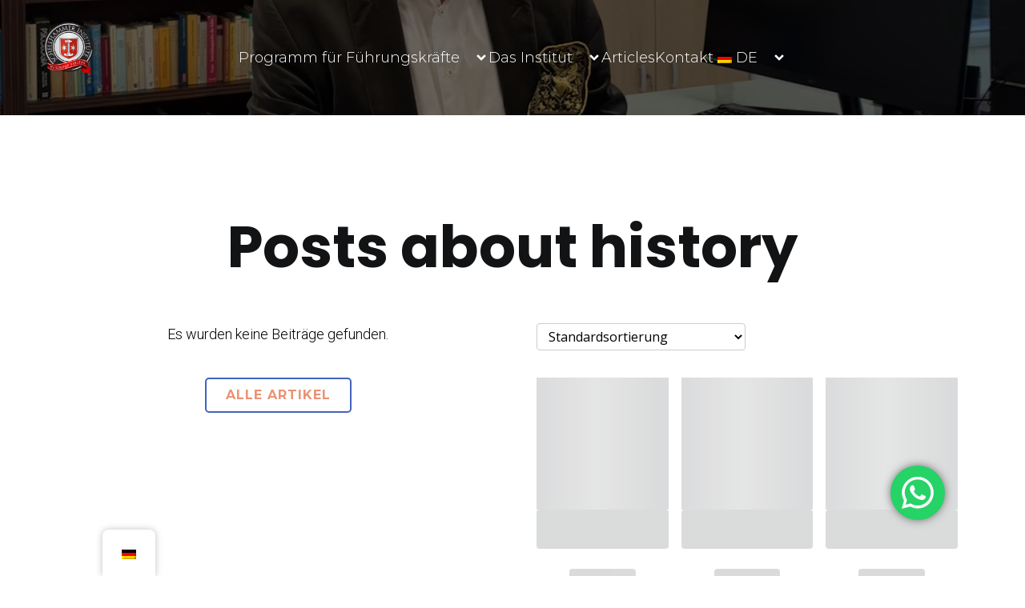

--- FILE ---
content_type: text/html; charset=utf-8
request_url: https://www.google.com/recaptcha/api2/anchor?ar=1&k=6Ld9DoEUAAAAANvSPQwPhfxHfHTq-Mh-ZZVXUYTS&co=aHR0cHM6Ly93d3cuc2NoZWxsaGFtbWVyaW5zdGl0dXRlLmNvbTo0NDM.&hl=en&v=PoyoqOPhxBO7pBk68S4YbpHZ&size=invisible&anchor-ms=20000&execute-ms=30000&cb=9avmyp9yrz5q
body_size: 49475
content:
<!DOCTYPE HTML><html dir="ltr" lang="en"><head><meta http-equiv="Content-Type" content="text/html; charset=UTF-8">
<meta http-equiv="X-UA-Compatible" content="IE=edge">
<title>reCAPTCHA</title>
<style type="text/css">
/* cyrillic-ext */
@font-face {
  font-family: 'Roboto';
  font-style: normal;
  font-weight: 400;
  font-stretch: 100%;
  src: url(//fonts.gstatic.com/s/roboto/v48/KFO7CnqEu92Fr1ME7kSn66aGLdTylUAMa3GUBHMdazTgWw.woff2) format('woff2');
  unicode-range: U+0460-052F, U+1C80-1C8A, U+20B4, U+2DE0-2DFF, U+A640-A69F, U+FE2E-FE2F;
}
/* cyrillic */
@font-face {
  font-family: 'Roboto';
  font-style: normal;
  font-weight: 400;
  font-stretch: 100%;
  src: url(//fonts.gstatic.com/s/roboto/v48/KFO7CnqEu92Fr1ME7kSn66aGLdTylUAMa3iUBHMdazTgWw.woff2) format('woff2');
  unicode-range: U+0301, U+0400-045F, U+0490-0491, U+04B0-04B1, U+2116;
}
/* greek-ext */
@font-face {
  font-family: 'Roboto';
  font-style: normal;
  font-weight: 400;
  font-stretch: 100%;
  src: url(//fonts.gstatic.com/s/roboto/v48/KFO7CnqEu92Fr1ME7kSn66aGLdTylUAMa3CUBHMdazTgWw.woff2) format('woff2');
  unicode-range: U+1F00-1FFF;
}
/* greek */
@font-face {
  font-family: 'Roboto';
  font-style: normal;
  font-weight: 400;
  font-stretch: 100%;
  src: url(//fonts.gstatic.com/s/roboto/v48/KFO7CnqEu92Fr1ME7kSn66aGLdTylUAMa3-UBHMdazTgWw.woff2) format('woff2');
  unicode-range: U+0370-0377, U+037A-037F, U+0384-038A, U+038C, U+038E-03A1, U+03A3-03FF;
}
/* math */
@font-face {
  font-family: 'Roboto';
  font-style: normal;
  font-weight: 400;
  font-stretch: 100%;
  src: url(//fonts.gstatic.com/s/roboto/v48/KFO7CnqEu92Fr1ME7kSn66aGLdTylUAMawCUBHMdazTgWw.woff2) format('woff2');
  unicode-range: U+0302-0303, U+0305, U+0307-0308, U+0310, U+0312, U+0315, U+031A, U+0326-0327, U+032C, U+032F-0330, U+0332-0333, U+0338, U+033A, U+0346, U+034D, U+0391-03A1, U+03A3-03A9, U+03B1-03C9, U+03D1, U+03D5-03D6, U+03F0-03F1, U+03F4-03F5, U+2016-2017, U+2034-2038, U+203C, U+2040, U+2043, U+2047, U+2050, U+2057, U+205F, U+2070-2071, U+2074-208E, U+2090-209C, U+20D0-20DC, U+20E1, U+20E5-20EF, U+2100-2112, U+2114-2115, U+2117-2121, U+2123-214F, U+2190, U+2192, U+2194-21AE, U+21B0-21E5, U+21F1-21F2, U+21F4-2211, U+2213-2214, U+2216-22FF, U+2308-230B, U+2310, U+2319, U+231C-2321, U+2336-237A, U+237C, U+2395, U+239B-23B7, U+23D0, U+23DC-23E1, U+2474-2475, U+25AF, U+25B3, U+25B7, U+25BD, U+25C1, U+25CA, U+25CC, U+25FB, U+266D-266F, U+27C0-27FF, U+2900-2AFF, U+2B0E-2B11, U+2B30-2B4C, U+2BFE, U+3030, U+FF5B, U+FF5D, U+1D400-1D7FF, U+1EE00-1EEFF;
}
/* symbols */
@font-face {
  font-family: 'Roboto';
  font-style: normal;
  font-weight: 400;
  font-stretch: 100%;
  src: url(//fonts.gstatic.com/s/roboto/v48/KFO7CnqEu92Fr1ME7kSn66aGLdTylUAMaxKUBHMdazTgWw.woff2) format('woff2');
  unicode-range: U+0001-000C, U+000E-001F, U+007F-009F, U+20DD-20E0, U+20E2-20E4, U+2150-218F, U+2190, U+2192, U+2194-2199, U+21AF, U+21E6-21F0, U+21F3, U+2218-2219, U+2299, U+22C4-22C6, U+2300-243F, U+2440-244A, U+2460-24FF, U+25A0-27BF, U+2800-28FF, U+2921-2922, U+2981, U+29BF, U+29EB, U+2B00-2BFF, U+4DC0-4DFF, U+FFF9-FFFB, U+10140-1018E, U+10190-1019C, U+101A0, U+101D0-101FD, U+102E0-102FB, U+10E60-10E7E, U+1D2C0-1D2D3, U+1D2E0-1D37F, U+1F000-1F0FF, U+1F100-1F1AD, U+1F1E6-1F1FF, U+1F30D-1F30F, U+1F315, U+1F31C, U+1F31E, U+1F320-1F32C, U+1F336, U+1F378, U+1F37D, U+1F382, U+1F393-1F39F, U+1F3A7-1F3A8, U+1F3AC-1F3AF, U+1F3C2, U+1F3C4-1F3C6, U+1F3CA-1F3CE, U+1F3D4-1F3E0, U+1F3ED, U+1F3F1-1F3F3, U+1F3F5-1F3F7, U+1F408, U+1F415, U+1F41F, U+1F426, U+1F43F, U+1F441-1F442, U+1F444, U+1F446-1F449, U+1F44C-1F44E, U+1F453, U+1F46A, U+1F47D, U+1F4A3, U+1F4B0, U+1F4B3, U+1F4B9, U+1F4BB, U+1F4BF, U+1F4C8-1F4CB, U+1F4D6, U+1F4DA, U+1F4DF, U+1F4E3-1F4E6, U+1F4EA-1F4ED, U+1F4F7, U+1F4F9-1F4FB, U+1F4FD-1F4FE, U+1F503, U+1F507-1F50B, U+1F50D, U+1F512-1F513, U+1F53E-1F54A, U+1F54F-1F5FA, U+1F610, U+1F650-1F67F, U+1F687, U+1F68D, U+1F691, U+1F694, U+1F698, U+1F6AD, U+1F6B2, U+1F6B9-1F6BA, U+1F6BC, U+1F6C6-1F6CF, U+1F6D3-1F6D7, U+1F6E0-1F6EA, U+1F6F0-1F6F3, U+1F6F7-1F6FC, U+1F700-1F7FF, U+1F800-1F80B, U+1F810-1F847, U+1F850-1F859, U+1F860-1F887, U+1F890-1F8AD, U+1F8B0-1F8BB, U+1F8C0-1F8C1, U+1F900-1F90B, U+1F93B, U+1F946, U+1F984, U+1F996, U+1F9E9, U+1FA00-1FA6F, U+1FA70-1FA7C, U+1FA80-1FA89, U+1FA8F-1FAC6, U+1FACE-1FADC, U+1FADF-1FAE9, U+1FAF0-1FAF8, U+1FB00-1FBFF;
}
/* vietnamese */
@font-face {
  font-family: 'Roboto';
  font-style: normal;
  font-weight: 400;
  font-stretch: 100%;
  src: url(//fonts.gstatic.com/s/roboto/v48/KFO7CnqEu92Fr1ME7kSn66aGLdTylUAMa3OUBHMdazTgWw.woff2) format('woff2');
  unicode-range: U+0102-0103, U+0110-0111, U+0128-0129, U+0168-0169, U+01A0-01A1, U+01AF-01B0, U+0300-0301, U+0303-0304, U+0308-0309, U+0323, U+0329, U+1EA0-1EF9, U+20AB;
}
/* latin-ext */
@font-face {
  font-family: 'Roboto';
  font-style: normal;
  font-weight: 400;
  font-stretch: 100%;
  src: url(//fonts.gstatic.com/s/roboto/v48/KFO7CnqEu92Fr1ME7kSn66aGLdTylUAMa3KUBHMdazTgWw.woff2) format('woff2');
  unicode-range: U+0100-02BA, U+02BD-02C5, U+02C7-02CC, U+02CE-02D7, U+02DD-02FF, U+0304, U+0308, U+0329, U+1D00-1DBF, U+1E00-1E9F, U+1EF2-1EFF, U+2020, U+20A0-20AB, U+20AD-20C0, U+2113, U+2C60-2C7F, U+A720-A7FF;
}
/* latin */
@font-face {
  font-family: 'Roboto';
  font-style: normal;
  font-weight: 400;
  font-stretch: 100%;
  src: url(//fonts.gstatic.com/s/roboto/v48/KFO7CnqEu92Fr1ME7kSn66aGLdTylUAMa3yUBHMdazQ.woff2) format('woff2');
  unicode-range: U+0000-00FF, U+0131, U+0152-0153, U+02BB-02BC, U+02C6, U+02DA, U+02DC, U+0304, U+0308, U+0329, U+2000-206F, U+20AC, U+2122, U+2191, U+2193, U+2212, U+2215, U+FEFF, U+FFFD;
}
/* cyrillic-ext */
@font-face {
  font-family: 'Roboto';
  font-style: normal;
  font-weight: 500;
  font-stretch: 100%;
  src: url(//fonts.gstatic.com/s/roboto/v48/KFO7CnqEu92Fr1ME7kSn66aGLdTylUAMa3GUBHMdazTgWw.woff2) format('woff2');
  unicode-range: U+0460-052F, U+1C80-1C8A, U+20B4, U+2DE0-2DFF, U+A640-A69F, U+FE2E-FE2F;
}
/* cyrillic */
@font-face {
  font-family: 'Roboto';
  font-style: normal;
  font-weight: 500;
  font-stretch: 100%;
  src: url(//fonts.gstatic.com/s/roboto/v48/KFO7CnqEu92Fr1ME7kSn66aGLdTylUAMa3iUBHMdazTgWw.woff2) format('woff2');
  unicode-range: U+0301, U+0400-045F, U+0490-0491, U+04B0-04B1, U+2116;
}
/* greek-ext */
@font-face {
  font-family: 'Roboto';
  font-style: normal;
  font-weight: 500;
  font-stretch: 100%;
  src: url(//fonts.gstatic.com/s/roboto/v48/KFO7CnqEu92Fr1ME7kSn66aGLdTylUAMa3CUBHMdazTgWw.woff2) format('woff2');
  unicode-range: U+1F00-1FFF;
}
/* greek */
@font-face {
  font-family: 'Roboto';
  font-style: normal;
  font-weight: 500;
  font-stretch: 100%;
  src: url(//fonts.gstatic.com/s/roboto/v48/KFO7CnqEu92Fr1ME7kSn66aGLdTylUAMa3-UBHMdazTgWw.woff2) format('woff2');
  unicode-range: U+0370-0377, U+037A-037F, U+0384-038A, U+038C, U+038E-03A1, U+03A3-03FF;
}
/* math */
@font-face {
  font-family: 'Roboto';
  font-style: normal;
  font-weight: 500;
  font-stretch: 100%;
  src: url(//fonts.gstatic.com/s/roboto/v48/KFO7CnqEu92Fr1ME7kSn66aGLdTylUAMawCUBHMdazTgWw.woff2) format('woff2');
  unicode-range: U+0302-0303, U+0305, U+0307-0308, U+0310, U+0312, U+0315, U+031A, U+0326-0327, U+032C, U+032F-0330, U+0332-0333, U+0338, U+033A, U+0346, U+034D, U+0391-03A1, U+03A3-03A9, U+03B1-03C9, U+03D1, U+03D5-03D6, U+03F0-03F1, U+03F4-03F5, U+2016-2017, U+2034-2038, U+203C, U+2040, U+2043, U+2047, U+2050, U+2057, U+205F, U+2070-2071, U+2074-208E, U+2090-209C, U+20D0-20DC, U+20E1, U+20E5-20EF, U+2100-2112, U+2114-2115, U+2117-2121, U+2123-214F, U+2190, U+2192, U+2194-21AE, U+21B0-21E5, U+21F1-21F2, U+21F4-2211, U+2213-2214, U+2216-22FF, U+2308-230B, U+2310, U+2319, U+231C-2321, U+2336-237A, U+237C, U+2395, U+239B-23B7, U+23D0, U+23DC-23E1, U+2474-2475, U+25AF, U+25B3, U+25B7, U+25BD, U+25C1, U+25CA, U+25CC, U+25FB, U+266D-266F, U+27C0-27FF, U+2900-2AFF, U+2B0E-2B11, U+2B30-2B4C, U+2BFE, U+3030, U+FF5B, U+FF5D, U+1D400-1D7FF, U+1EE00-1EEFF;
}
/* symbols */
@font-face {
  font-family: 'Roboto';
  font-style: normal;
  font-weight: 500;
  font-stretch: 100%;
  src: url(//fonts.gstatic.com/s/roboto/v48/KFO7CnqEu92Fr1ME7kSn66aGLdTylUAMaxKUBHMdazTgWw.woff2) format('woff2');
  unicode-range: U+0001-000C, U+000E-001F, U+007F-009F, U+20DD-20E0, U+20E2-20E4, U+2150-218F, U+2190, U+2192, U+2194-2199, U+21AF, U+21E6-21F0, U+21F3, U+2218-2219, U+2299, U+22C4-22C6, U+2300-243F, U+2440-244A, U+2460-24FF, U+25A0-27BF, U+2800-28FF, U+2921-2922, U+2981, U+29BF, U+29EB, U+2B00-2BFF, U+4DC0-4DFF, U+FFF9-FFFB, U+10140-1018E, U+10190-1019C, U+101A0, U+101D0-101FD, U+102E0-102FB, U+10E60-10E7E, U+1D2C0-1D2D3, U+1D2E0-1D37F, U+1F000-1F0FF, U+1F100-1F1AD, U+1F1E6-1F1FF, U+1F30D-1F30F, U+1F315, U+1F31C, U+1F31E, U+1F320-1F32C, U+1F336, U+1F378, U+1F37D, U+1F382, U+1F393-1F39F, U+1F3A7-1F3A8, U+1F3AC-1F3AF, U+1F3C2, U+1F3C4-1F3C6, U+1F3CA-1F3CE, U+1F3D4-1F3E0, U+1F3ED, U+1F3F1-1F3F3, U+1F3F5-1F3F7, U+1F408, U+1F415, U+1F41F, U+1F426, U+1F43F, U+1F441-1F442, U+1F444, U+1F446-1F449, U+1F44C-1F44E, U+1F453, U+1F46A, U+1F47D, U+1F4A3, U+1F4B0, U+1F4B3, U+1F4B9, U+1F4BB, U+1F4BF, U+1F4C8-1F4CB, U+1F4D6, U+1F4DA, U+1F4DF, U+1F4E3-1F4E6, U+1F4EA-1F4ED, U+1F4F7, U+1F4F9-1F4FB, U+1F4FD-1F4FE, U+1F503, U+1F507-1F50B, U+1F50D, U+1F512-1F513, U+1F53E-1F54A, U+1F54F-1F5FA, U+1F610, U+1F650-1F67F, U+1F687, U+1F68D, U+1F691, U+1F694, U+1F698, U+1F6AD, U+1F6B2, U+1F6B9-1F6BA, U+1F6BC, U+1F6C6-1F6CF, U+1F6D3-1F6D7, U+1F6E0-1F6EA, U+1F6F0-1F6F3, U+1F6F7-1F6FC, U+1F700-1F7FF, U+1F800-1F80B, U+1F810-1F847, U+1F850-1F859, U+1F860-1F887, U+1F890-1F8AD, U+1F8B0-1F8BB, U+1F8C0-1F8C1, U+1F900-1F90B, U+1F93B, U+1F946, U+1F984, U+1F996, U+1F9E9, U+1FA00-1FA6F, U+1FA70-1FA7C, U+1FA80-1FA89, U+1FA8F-1FAC6, U+1FACE-1FADC, U+1FADF-1FAE9, U+1FAF0-1FAF8, U+1FB00-1FBFF;
}
/* vietnamese */
@font-face {
  font-family: 'Roboto';
  font-style: normal;
  font-weight: 500;
  font-stretch: 100%;
  src: url(//fonts.gstatic.com/s/roboto/v48/KFO7CnqEu92Fr1ME7kSn66aGLdTylUAMa3OUBHMdazTgWw.woff2) format('woff2');
  unicode-range: U+0102-0103, U+0110-0111, U+0128-0129, U+0168-0169, U+01A0-01A1, U+01AF-01B0, U+0300-0301, U+0303-0304, U+0308-0309, U+0323, U+0329, U+1EA0-1EF9, U+20AB;
}
/* latin-ext */
@font-face {
  font-family: 'Roboto';
  font-style: normal;
  font-weight: 500;
  font-stretch: 100%;
  src: url(//fonts.gstatic.com/s/roboto/v48/KFO7CnqEu92Fr1ME7kSn66aGLdTylUAMa3KUBHMdazTgWw.woff2) format('woff2');
  unicode-range: U+0100-02BA, U+02BD-02C5, U+02C7-02CC, U+02CE-02D7, U+02DD-02FF, U+0304, U+0308, U+0329, U+1D00-1DBF, U+1E00-1E9F, U+1EF2-1EFF, U+2020, U+20A0-20AB, U+20AD-20C0, U+2113, U+2C60-2C7F, U+A720-A7FF;
}
/* latin */
@font-face {
  font-family: 'Roboto';
  font-style: normal;
  font-weight: 500;
  font-stretch: 100%;
  src: url(//fonts.gstatic.com/s/roboto/v48/KFO7CnqEu92Fr1ME7kSn66aGLdTylUAMa3yUBHMdazQ.woff2) format('woff2');
  unicode-range: U+0000-00FF, U+0131, U+0152-0153, U+02BB-02BC, U+02C6, U+02DA, U+02DC, U+0304, U+0308, U+0329, U+2000-206F, U+20AC, U+2122, U+2191, U+2193, U+2212, U+2215, U+FEFF, U+FFFD;
}
/* cyrillic-ext */
@font-face {
  font-family: 'Roboto';
  font-style: normal;
  font-weight: 900;
  font-stretch: 100%;
  src: url(//fonts.gstatic.com/s/roboto/v48/KFO7CnqEu92Fr1ME7kSn66aGLdTylUAMa3GUBHMdazTgWw.woff2) format('woff2');
  unicode-range: U+0460-052F, U+1C80-1C8A, U+20B4, U+2DE0-2DFF, U+A640-A69F, U+FE2E-FE2F;
}
/* cyrillic */
@font-face {
  font-family: 'Roboto';
  font-style: normal;
  font-weight: 900;
  font-stretch: 100%;
  src: url(//fonts.gstatic.com/s/roboto/v48/KFO7CnqEu92Fr1ME7kSn66aGLdTylUAMa3iUBHMdazTgWw.woff2) format('woff2');
  unicode-range: U+0301, U+0400-045F, U+0490-0491, U+04B0-04B1, U+2116;
}
/* greek-ext */
@font-face {
  font-family: 'Roboto';
  font-style: normal;
  font-weight: 900;
  font-stretch: 100%;
  src: url(//fonts.gstatic.com/s/roboto/v48/KFO7CnqEu92Fr1ME7kSn66aGLdTylUAMa3CUBHMdazTgWw.woff2) format('woff2');
  unicode-range: U+1F00-1FFF;
}
/* greek */
@font-face {
  font-family: 'Roboto';
  font-style: normal;
  font-weight: 900;
  font-stretch: 100%;
  src: url(//fonts.gstatic.com/s/roboto/v48/KFO7CnqEu92Fr1ME7kSn66aGLdTylUAMa3-UBHMdazTgWw.woff2) format('woff2');
  unicode-range: U+0370-0377, U+037A-037F, U+0384-038A, U+038C, U+038E-03A1, U+03A3-03FF;
}
/* math */
@font-face {
  font-family: 'Roboto';
  font-style: normal;
  font-weight: 900;
  font-stretch: 100%;
  src: url(//fonts.gstatic.com/s/roboto/v48/KFO7CnqEu92Fr1ME7kSn66aGLdTylUAMawCUBHMdazTgWw.woff2) format('woff2');
  unicode-range: U+0302-0303, U+0305, U+0307-0308, U+0310, U+0312, U+0315, U+031A, U+0326-0327, U+032C, U+032F-0330, U+0332-0333, U+0338, U+033A, U+0346, U+034D, U+0391-03A1, U+03A3-03A9, U+03B1-03C9, U+03D1, U+03D5-03D6, U+03F0-03F1, U+03F4-03F5, U+2016-2017, U+2034-2038, U+203C, U+2040, U+2043, U+2047, U+2050, U+2057, U+205F, U+2070-2071, U+2074-208E, U+2090-209C, U+20D0-20DC, U+20E1, U+20E5-20EF, U+2100-2112, U+2114-2115, U+2117-2121, U+2123-214F, U+2190, U+2192, U+2194-21AE, U+21B0-21E5, U+21F1-21F2, U+21F4-2211, U+2213-2214, U+2216-22FF, U+2308-230B, U+2310, U+2319, U+231C-2321, U+2336-237A, U+237C, U+2395, U+239B-23B7, U+23D0, U+23DC-23E1, U+2474-2475, U+25AF, U+25B3, U+25B7, U+25BD, U+25C1, U+25CA, U+25CC, U+25FB, U+266D-266F, U+27C0-27FF, U+2900-2AFF, U+2B0E-2B11, U+2B30-2B4C, U+2BFE, U+3030, U+FF5B, U+FF5D, U+1D400-1D7FF, U+1EE00-1EEFF;
}
/* symbols */
@font-face {
  font-family: 'Roboto';
  font-style: normal;
  font-weight: 900;
  font-stretch: 100%;
  src: url(//fonts.gstatic.com/s/roboto/v48/KFO7CnqEu92Fr1ME7kSn66aGLdTylUAMaxKUBHMdazTgWw.woff2) format('woff2');
  unicode-range: U+0001-000C, U+000E-001F, U+007F-009F, U+20DD-20E0, U+20E2-20E4, U+2150-218F, U+2190, U+2192, U+2194-2199, U+21AF, U+21E6-21F0, U+21F3, U+2218-2219, U+2299, U+22C4-22C6, U+2300-243F, U+2440-244A, U+2460-24FF, U+25A0-27BF, U+2800-28FF, U+2921-2922, U+2981, U+29BF, U+29EB, U+2B00-2BFF, U+4DC0-4DFF, U+FFF9-FFFB, U+10140-1018E, U+10190-1019C, U+101A0, U+101D0-101FD, U+102E0-102FB, U+10E60-10E7E, U+1D2C0-1D2D3, U+1D2E0-1D37F, U+1F000-1F0FF, U+1F100-1F1AD, U+1F1E6-1F1FF, U+1F30D-1F30F, U+1F315, U+1F31C, U+1F31E, U+1F320-1F32C, U+1F336, U+1F378, U+1F37D, U+1F382, U+1F393-1F39F, U+1F3A7-1F3A8, U+1F3AC-1F3AF, U+1F3C2, U+1F3C4-1F3C6, U+1F3CA-1F3CE, U+1F3D4-1F3E0, U+1F3ED, U+1F3F1-1F3F3, U+1F3F5-1F3F7, U+1F408, U+1F415, U+1F41F, U+1F426, U+1F43F, U+1F441-1F442, U+1F444, U+1F446-1F449, U+1F44C-1F44E, U+1F453, U+1F46A, U+1F47D, U+1F4A3, U+1F4B0, U+1F4B3, U+1F4B9, U+1F4BB, U+1F4BF, U+1F4C8-1F4CB, U+1F4D6, U+1F4DA, U+1F4DF, U+1F4E3-1F4E6, U+1F4EA-1F4ED, U+1F4F7, U+1F4F9-1F4FB, U+1F4FD-1F4FE, U+1F503, U+1F507-1F50B, U+1F50D, U+1F512-1F513, U+1F53E-1F54A, U+1F54F-1F5FA, U+1F610, U+1F650-1F67F, U+1F687, U+1F68D, U+1F691, U+1F694, U+1F698, U+1F6AD, U+1F6B2, U+1F6B9-1F6BA, U+1F6BC, U+1F6C6-1F6CF, U+1F6D3-1F6D7, U+1F6E0-1F6EA, U+1F6F0-1F6F3, U+1F6F7-1F6FC, U+1F700-1F7FF, U+1F800-1F80B, U+1F810-1F847, U+1F850-1F859, U+1F860-1F887, U+1F890-1F8AD, U+1F8B0-1F8BB, U+1F8C0-1F8C1, U+1F900-1F90B, U+1F93B, U+1F946, U+1F984, U+1F996, U+1F9E9, U+1FA00-1FA6F, U+1FA70-1FA7C, U+1FA80-1FA89, U+1FA8F-1FAC6, U+1FACE-1FADC, U+1FADF-1FAE9, U+1FAF0-1FAF8, U+1FB00-1FBFF;
}
/* vietnamese */
@font-face {
  font-family: 'Roboto';
  font-style: normal;
  font-weight: 900;
  font-stretch: 100%;
  src: url(//fonts.gstatic.com/s/roboto/v48/KFO7CnqEu92Fr1ME7kSn66aGLdTylUAMa3OUBHMdazTgWw.woff2) format('woff2');
  unicode-range: U+0102-0103, U+0110-0111, U+0128-0129, U+0168-0169, U+01A0-01A1, U+01AF-01B0, U+0300-0301, U+0303-0304, U+0308-0309, U+0323, U+0329, U+1EA0-1EF9, U+20AB;
}
/* latin-ext */
@font-face {
  font-family: 'Roboto';
  font-style: normal;
  font-weight: 900;
  font-stretch: 100%;
  src: url(//fonts.gstatic.com/s/roboto/v48/KFO7CnqEu92Fr1ME7kSn66aGLdTylUAMa3KUBHMdazTgWw.woff2) format('woff2');
  unicode-range: U+0100-02BA, U+02BD-02C5, U+02C7-02CC, U+02CE-02D7, U+02DD-02FF, U+0304, U+0308, U+0329, U+1D00-1DBF, U+1E00-1E9F, U+1EF2-1EFF, U+2020, U+20A0-20AB, U+20AD-20C0, U+2113, U+2C60-2C7F, U+A720-A7FF;
}
/* latin */
@font-face {
  font-family: 'Roboto';
  font-style: normal;
  font-weight: 900;
  font-stretch: 100%;
  src: url(//fonts.gstatic.com/s/roboto/v48/KFO7CnqEu92Fr1ME7kSn66aGLdTylUAMa3yUBHMdazQ.woff2) format('woff2');
  unicode-range: U+0000-00FF, U+0131, U+0152-0153, U+02BB-02BC, U+02C6, U+02DA, U+02DC, U+0304, U+0308, U+0329, U+2000-206F, U+20AC, U+2122, U+2191, U+2193, U+2212, U+2215, U+FEFF, U+FFFD;
}

</style>
<link rel="stylesheet" type="text/css" href="https://www.gstatic.com/recaptcha/releases/PoyoqOPhxBO7pBk68S4YbpHZ/styles__ltr.css">
<script nonce="qYAOHGjaNWc2b_gDoTu7pw" type="text/javascript">window['__recaptcha_api'] = 'https://www.google.com/recaptcha/api2/';</script>
<script type="text/javascript" src="https://www.gstatic.com/recaptcha/releases/PoyoqOPhxBO7pBk68S4YbpHZ/recaptcha__en.js" nonce="qYAOHGjaNWc2b_gDoTu7pw">
      
    </script></head>
<body><div id="rc-anchor-alert" class="rc-anchor-alert"></div>
<input type="hidden" id="recaptcha-token" value="[base64]">
<script type="text/javascript" nonce="qYAOHGjaNWc2b_gDoTu7pw">
      recaptcha.anchor.Main.init("[\x22ainput\x22,[\x22bgdata\x22,\x22\x22,\[base64]/[base64]/MjU1Ong/[base64]/[base64]/[base64]/[base64]/[base64]/[base64]/[base64]/[base64]/[base64]/[base64]/[base64]/[base64]/[base64]/[base64]/[base64]\\u003d\x22,\[base64]\x22,\x22wrHDmUQ0w48UBMK5UXgKH8OHw7I0wrltfg9AN8Obw487dsKjYsKBQcOmeC3CicOzw7F0w7/DkMOBw6HDk8OeVC7Dp8K3NsOwC8KRHXPDoCPDrMOsw5bCmcOrw4tewqDDpMOTw5/CvMO/UnR4CcK7wo1aw5XCj0RqZmnDv3cXRMOZw5bDqMOWw7A3RMKQHsO2cMKWw4DCoBhAIMO2w5XDvHrDncOTThsEwr3DoS4VA8Oic3rCr8Kzw6cRwpJFwpPDlgFDw4zDlcO3w7TDgnhywp/DsMOlGGhiwr3CoMKaWMKgwpBZQU5nw5ELwoTDi3sPwrPCmiNjUCLDuxLClzvDj8KuBsOswpcVZzjChSHDsh/CiDvDnUU2wqFLwr5Fw6HCjj7DmjPCncOkb1HCpmvDucKSMcKcNiN+C27Djl0uwoXCgsKQw7rCnsObwrrDtTfCpVbDkn7DghPDksKAZsKMwoomwopNaW95wr7Clm9/w4wyClJyw5JhNMKhDATCg2pQwq0NdMKhJ8KfwoABw6/[base64]/Dv8OseC88w5DCisOaYsKOfWMpwodiRMOQwol8DcKtLMOIwpwrw7rCpHAfPcK7HsKOKkvDgsOSRcOYw6vChhAfPHFaDH8CHgM5w57DiylZUsOXw4XDncOYw5PDosOodcO8wo/DpcOWw4DDvS9aacO3YgbDlcOfw6UOw7zDtMOcPsKYaSLDnRHClll9w73Ch8Kkw65VO0wOIsONOlLCqcOywoXDqGRncsOYUCzDpllbw6/CksKwcRDDlUpFw4LCqj/ChCRfGVHChjAXBw82CcKUw6XDrw3Di8KeYXQYwqpewprCp0UPNMKdNiDDgDUVw47CmkkUfMOIw4HCkR13bjvCiMKMSDk3fBnCsENAwrlbw54OYlV1w4o5LMOIc8K/Nxk2EFVow6bDosKldFLDuCgJWTTCrUFIX8KsM8Kzw5BkVUp2w4AOw7vCnTLClMKpwrB0X2fDnMKMdGDCnQ0Aw5toHBttUQ93wpXDqMOkw5HChcKSw4nDp33CvndiI8OWwqV2RcK1OGnCrmVYwqjCnsK9woPDsMOqw7TDogLCmxvDh8Oww4oTw7/CmMOMZFJ8WMK2w7bDokrDuxPCuDzDrMKTERx8KnUaHUNhw4Qjw615woLCtcKXwqdnw6DDpkDDmlvCrR04KcKfPjsIJsKgHMKXwr3CpsKmT2J0w4LDjcKpwr9+w6/[base64]/wqXCgRLDqsOTK8Oiw7jDtMOsUFHDkwDDpcOMwpwndkk7w7onwrxTw7XCiXTDkyIsO8O0ayUBwrvCkmjCmMOyJcK/[base64]/Cw1Vw4BzwoRDG3dkPcO4FsKCwoXCi8OaGE/DqsOhwpkvwqUPw6h1wpPCk8KBSMOrw6jDqkfDukPCksKbDsKmEBYbw4LDqMKXwrDCpy04w6nCnsK/w4InNcOEP8ONDsO0fSV0QcOtw5XCr34GWMOtflkQWB3Co2bDkcKpPkhBw4jDikFQwplNOSvDkAJkwrvDsijCiXoGRlFKw5/CmU9WUcOcwoQmwqzDpC0fw6vCrR5QQcOpZcK9MsOcKcO5Rm7DogtBw7/CpBbDqQNQaMKgw74ywpTDjsOxV8O+FFTDicOGVsK6TsKuw7PDgMK/FDtZS8Obw6bCkV3DiF4iwpIVSsKUwr7ChsOFNTcqQcOww7fDtl4yUsKDw7XCj2XDmsOcw6ZhSnNtwq3Ds1rClsO1w5YNwqbDm8KQwrvDoEdaf0bCusK/D8KHwpTCgsKFwqsqw77Cl8K+PVbDk8KuZhXCmMKOVBnCnAfCpcO2LyzDtRvCn8KLw51XFMOFYMK/A8KGAyrDvMO3b8OCSsOvW8Kbw6jDisKFdj1ow4nCs8OYFUTCisOXGsKCAcOUwqxCwqdjcsOIw6PDhMOubMOXDC/CuGnCmsOtwrkqwq5cw4tbwpHCrVDDnUDCrxnDsRzDrMOdacOXwo/DrsOKwr/DgMORw5zDuGAEdsOCV3HDlAAXw5TCkHJLw51AElbCpTvCo3bCq8OtYsOZT8OuAsO7LzhkHTcbwr5zNsK/w6fCpGAIw7oAw5DDtMKQZsOfw7JKw7fDtT/CsxA2LQjDrkvCizliw4c/w7ELTFvCu8Khw7TCjsKawpQWw5TDg8KNw78CwoxaRcOIKMOnMsKOasO1w5PCpcO0w4jDr8KxGlgFAgBSwp/DlMKKJVrDmk5IBMO6EMKkw5nCocKkQcKIdMKJw5XDucOQwp/DgMOuPw95w51iwoowHcOQX8OCYcO5w4hba8KCDEjCvnHDlMKiwpcgUUHCghTCssKYbMOmSMO/NsOEw69dJsKDTigcZwTDrWjDtsOTw6cuS1jDsTRLCztoeUAAHcOCw73CssO7fsOnUg4dLl/Dr8OHbcO3JMKgwrsGYcOewoJPMMKQwpIWGSUDa0U6Lj8iYsOgbnLCn2nDsjgMw6oCwpTDkcOUS38Nw4EZbsKfwoTDkMKTw7nCnMKCw4TCjMO3XcOAwokawrXCkGbDvcKgRsOQZMOFXjbDmUpXw4oSc8Obwp7DqFBtw7sYWMOgURnDvsOww6RmwofCuUQJw4/[base64]/DkVAKM3NDDcOPOkEfZkjDi2/DhUHDvMOJw5/DicOlQsOIOijDtMKDXBULOsKqwotuMgLCqnFkV8Ohw5vCpsOITcOuwqzClHrDtMOSw64zwrPDhyHCkMOVw5p5w6g/wqvDgMOuG8K0w68gwrLCiW3CswU5w7XCgBjCsiHCvcKCBsKwMcO7KGY5wqpcwqUAwqzDnjdYQzAvwpZRCsK4fWsqwr/DpnssMGrCq8K1U8KowqZdw6fDncOzasOdw4nCrcK5YhbDqcOSYcOswqTDs3JVwrMnw67Dt8KVRAUKwq3DjxAiw7HDu0bCpmIHUivCqMOXwqnDrAcXw4nCg8KnE0dfw4/DoA8tw7bCkWYGwq/[base64]/Dmkopw4HClmVACFbDhAzDv8OfwqnCnGc5csOHwpoew5hLwojCv8KGwqYLc8K2ODNjw4Zrw73CrsK0SjUUIGA/[base64]/[base64]/CnABzwqHDth/DkBBDw4vCnjPCs1xQw7bCuQ/CgMO5IsOjcMKAwoXDlAfCtMOpLsO5blBqw6nDtzXDmMKwwrLDvcKCe8OFwrnDoWBnM8K2w6/DgcKscsO8w5HCq8OgP8KAwrB0w6d/[base64]/CnwDDp3UoKsOjwoTCkA07NkRbwr7DuHZTwrvDrlFubnsLccOTQToGw6PClVvCpMKtV8K4w4LCkk0Sw7tpQixwYyLCn8K/w4gcwqzCksOaGxEWS8KrMV3ColDDusOWQ1BNS2XCu8KteAd1WmYEw5MzwqTDnz/Di8OIJsOlX1HCtcOlKyzDl8KkKwY/w7nDokPDqMOlw6TDjMKwwqJvw6zCjcOzVgfCm3jDo2Imwq8OwpvCuBkWw4/CohfClgRgw67DtCQ/[base64]/DtC3DqWPDvcKhQ8OOw7XCpsKmQMKmw6TCslViw69PbMKHwo4Lw6xPw5HCssOgEsKUwrE3wqQNRnbDtsOJw4bCjTkuwp3ChMKiAMOzw5UfwqXDtC/Dq8Kuw6fDv8KDM0PCly3CjcOnwrkKwrjDssO8wqtSw4FrPCTDuh/[base64]/[base64]/CmR1tcUTDgxRJfcKBKcO/wr7Dt01WwoV7WsOpw47DicKhGcKZw4HDmcK7w59vw7ELZcKBwo3DlsKiESB3RcKnM8OOA8Ouw6UrYXQCwp84wodrVSJcbDLDlns6UsK7MiwlJll8w5tNPcOKw4bCscKbdxEww7QUF8K/FcKDwrkBdwLCvEE2J8KQfTLDtcOwM8ONwot7e8Kkw5nDggEew7U2w5hJRMK1EAzCrsOvH8Kuwp/DssORwqY0TGrCnlLDgxQhwoApwrjCt8O/fEPDu8KwOlDDnsOXdMKDWSDCoABlw4x4wq/CrCYeO8O9GCIDwpkuQcKEwpnDrELCi0LDtxPCucOMwpbDrcKAWsOeUWADw4V8SWhkUMOfPVTChsKrL8Kjw4I9KSPClxkKXGbDs8Knw4QGdsK/ZS5/[base64]/wqhEw77DjkRBwpzDl8OWwqIiwpdhw5vDtAbDoUPDs1rCr8OieMKQbUlFwovDrSXDqxMXCXbDnTHCuMK8wpbDo8OHcj5swp3DosKpRGXCr8OQw6x/w7pKXcKHIcOBJcKmwrt1QMOnw6lbw5HDmU1iAipaI8OKw61/G8OKazk4NXApdMKFa8OhwoUdw7sAwqdjd8OxcsKLKMOJSkHCpnNmw4lHworCscKeVAxodsK5wp0aAHPDk1vDvwjDtiRACiLCnAQxScKSGsK3B3/Cn8KgwqnCtlvDp8Ogw5R6b3B7woBvw6LCj21MwqbDtFMMLn7DmsOYJBRkwoIEwpQ4w5bCmjp9wrbDssKCJRYCIA9cw4g/wpfDvy0KSMOxSTMpw7vCn8KWbMOKJl3CpsOWPsK+wrLDhMOlEjt6aHUFw4jCqkkewpXDqMObwr3CmcOcMyfDlX9QWHU9w6fCjsKxVx0mwqfCmMKkfWYBSsKCKBl+w51SwrFzHcKZw5Bxwo/[base64]/[base64]/Co1QCZcKDV8K0wrlvw6jDvcOvZVrDicOqNRHCisOOC8OoMQUHw4bCsQHDqWTDoMK3w6nCisKGfmNnFsOsw7pvTEJgwrXDgRA5VMK+w6/[base64]/Dtl9wwpHDsMKVL3QjwoXDrFHDvjAMw7RQworCoXx4NgLCpC3CvQMwGXvDlRTDh07Cti7DulEJBFhgL17CiwohEXgew5NLL8OtXU4hb0nDvWVNwphRUcOUKcO/U1xpccOOwrLChUxNdMK8fMObYcOMw4wlw4FIw7HCnlY4woZNwqHDlw3CgcOKJ1DCq14dw7/CuMO9w59EwrBdw4ViVMKKwqtDwqzDp2TDkBYXXgR7wp7CkMKnesOWY8OQVMOww5LCq27CgkPCgMOtXiwOGn/Doks2FMK8BzhgAsKEGsKCOxYfElIsacKXw4Aiw49aw63DrsKyHsOjw4QHw4jDmxZiw4VgDMKkwoIFOHo/w78kccOKw4BZIsKlwrPDnsObw50+w7w0wq9hAlYgCMKKwpg8OMOawq/[base64]/[base64]/CqsKZwq58w7toCMKLMl/CuMKSw4YlwqrCt0bCtkJ4w6/DlHtZVsKgw6/Cs2tcwoQ3EMKGw5BLAD1wXzdCO8KjZ15tX8O7w4VSRkhiw4B0wpXDvsK/X8OJw4/DrjnDocKaEcKQwooVdcK9wppEwossIcOEaMOqRGHCu3PDl1rCjMKNZcOSwrprdcK6w7YuVsOgKMOzeirDi8KdHj7ChhzDpMKVQCTCunl3wo8cwqfDmcOhPzTCoMKywppjwqXCmWPCo2XCscKgClAkU8K/McKrwovDmMOSR8OmSmtZBj5PwrfCiWjDnsOuwr/ChsKnX8KUCRLCt0d4wrnCm8OgwqnDgMKeADTChXkkwpDCrMKqw6hVYTPCtCszw4tGwofCrxV1FsKFc1fDqMOKwqRTSBwvZMKTwpA7wovCiMOSw6QEwp7DnAo+w6pnBcOqWsO1w4gUw4/DhcKkwqjCo3NMCybDinIuH8Oiw7XDj2UCbcOIR8Kowr/Co01AZSvCmcOmCgbCsWQXJMODw47DpcK/QkHDr0HCscKlZ8KsGHDDt8KfP8Ocw4fDoxpVwpDDusOvTMK1S8OYwojChSxsZRzDsg3CtSBYw6UGw5HCn8KrG8KvWMKSwpxBNX5rw7HCucKFw7nClsOJwoQIFzZpLsOLCcOswp1lUwB4wrNXw5HDksKAw74Swp7DpCtlwpfCr2c/w5XDpcOjXXbDjcOSwrJMwrvDlWLCjmbDtcKIw4pUwovCrR3Dm8Oiw7MhacOibWjDlMKpw5doC8K8HsO8wohLw64jE8Otwol2w68fDRfCnjUTwrxVJBDCrypfYC7CuxDCuWgHwpAFw47DlnpDQ8OHa8KTBT/CksK2wqzCnWRUwqLDsMOgJcOfKsKweHQywoXCqMKhXcKXw6QnwoB5wrfCrGDCiAt+altiDsK3w4MhbMOYw5DCiMKsw5EWczVhwoHDsSbCiMKYQgZ9B13DpyzDoy56eFovwqDDoTBiI8K/VsKZeSjCq8OUwqnDgzXDmMKZCmrDt8O/woEgw6tNUgV6CyLDosO/SMOvc0J7KMORw51VwqjDhCTDrUkdwqvDosOhC8OIFH7CkC92w7hlwrLDmMOSa0rCu0hqBMODw7LDrsOwa8OLw4PDtnrDlhQZccKLfiBpVcOOfsK7wooNwotwwpvDh8KvwqHCnC1vwp/Cl2xcF8OuwqAbUMKRAXtwWMO2w7jClMOaw5/CkVTCpsKcwr/DpkDDiVvDgx/DscKQf3vDny/DjD/Djj48wrtYwq01wqbDqAUxwp7Ck0NPw53DuRzCo3PCuivCocKUw501w73DjMOXFBzCgmvDnh93E3jDvcOHwrXCv8O6PMKiw7Y4wrjDvj8ow4fDp1J1WcKlw6rCrsKfHMKnwrwxwqPDnsOndcKiwrLCvjrClsOyJXRiNA9/w6LCmwHCkMKSwqBtw7vCpsKKwpHCncK0w6AFKn0+wr8uwpJABkAofsKuMXjCkQ0TesKFwr0Jw4Z+wqnCnRzCm8KSPG/[base64]/DisO/w6TDuFrDpMOuXcOTwrJ9GgEgITN2cRJ3wqPDisKQXVc4w7fCk20ww4FOFcKnw6DCoMKow7PCnn5EcggHWDFxLnlzw5bDnSAoIsKLw507w6fDpAhNTMOaE8KTYMK2wrDCpsO1ck19WizDt2cLNsOzI1/DmiY/wpjDl8OAbMKWw5bDrnfClMKvwrRAwoI7S8KRw5TCgsKYw55ew5bCoMKZwpnDuFTCsh7CgzLCisOMw6zCijzCgcOVwq3DqMK4HB8Ww4Zww5N7T8O7MQTDssKgZRjDs8OoK3fClhnDv8KqJsOPTmEkwpnCn38yw68gwr8RwqnCtzDDtMKsDsKtw60KSRo/DMOBScKFE2rDrlwTw7EdbXt3wq7CvMKEfW3Cv2jCvcKGDk/DocO4TRtjLcKHw5bCgGR4w5jDmsKDw5rCnXkQeMOkSSgbbCMHwqIvcF5aWsKuw5hlM2lDXUfDgsKTw4fCuMK/w6lUcBQEwqjDg3nCgCXDiMKIwqk9L8KmOlJhwp5GMsORw5srIsOQwo4TwrfDhg/Cr8KDNcKBdMK3NMORTMKRW8OUwoocJ1bDk1jDpiscwrhMw5EKGXNnGcKJL8KVH8OzScO5LMOqwrLCmk/ClcKLwp80csOJGsKUwqIjBsORasOowrbDuzM6wpFOdWXCgMKIPMO0T8OQwr59wqLCosK/B0NIY8KzBcO+VcKMBDV8acK7w6vCpBHDl8OHwq59F8KdDWUrTMOqwqrCmcOOYsKsw5tbJ8OXw40eUB/DjVDDvsOvwolLBsKaw7o9MABEwpRlDcOHO8Oew6sNesKtPS8/wqzCgMKZwrZWw5zDhMKSJGrCvWLCmVgSK8Kkw4wBwo3DoHgQSUgxGCAAwqkCKmlXIMOzFwsfVl3DkcKyCcKqwr/[base64]/DrCVOU8OTw7fCi8OmdsO7wo9lw4bDhyIaJ3cLFsKQE1/CpMOow7otP8K6wotrBGYRw7XDk8OTwrjDlsKoEcKHw4AETcKkwonDnwrCj8OYEcOaw64Kw73DrhYDdBLCj8K4PnBBJ8O4KmJEMxDDgCPCtsOUwobDt1cZMS1qP3vCiMKecMKqSxwNwr02HMO/wq5mMcOOOsOEwotKGXhgw5jDp8OCRgHDpcKZw5JTw6/DucK7w4HDtkbDo8KzwpVMKsKlZVLCqsOBw7PDjQFPEcOJw4Jywp7DsgJMw4HDpMKow6rDp8Otwp4ow7/DhsKZwqNGWkRoBFNjXFfCrWZQQUpZdBAhwq0Dw5lAKcO5w4UgZzbDgsOwQsK4wrk5w6s3w4vCm8KBaxdFAHDDtntFwpvCiAhew7jDi8OgXsOvCxrDqcO0dVHDt0opRhvDg8KIw7Y2OMOEwoYWw4Mwwppbw7nDjsOLV8Ovwrs/w4AracOqJcKKw5LDgsKnAkZ/w4rCmFsAcWp3T8OtZS9ZwpPDmnTCpzN/YsKEQsK/TDXDilLCjsOnwpDCisOlw7F9EnPCiERawpJ8CyFQBcOVbFFFUw/CtzBmdHJYTmdCVlcCNhnDqDkFcMKFw5t5w5zCksOKF8ORw5ofw4dbaV7CssOBwoJOMQ7CsCxHwrDDr8OFJ8OYwpJTKMKqworDssOCw6zDhRjCsMKDw5lPRBPDncORTMKxAMK+QRVSNjcdHHDChsKRw6nCgD7DrsK1w71PWMOhwo1kTsKpdsOoEcOzBnDCpy/DsMKQGWnDosKDA0k1esKlKTBvUcO0Jw3Di8Kbw6kow7HCpsK7w6IywphzwrHDpCbDvX7Ci8OZDcKwKEzCg8KOLm3CjsKdEMOCw6YPw7VLTU4mwrkHZljDnMKkw7rDjQVMwq9ZdcKxJsORKMOAwrApC3Rdw57DjMK0L8KVw5PCj8OpQ2NRf8KOw5fDscK7w6/Cn8KqP2LCh8OLw5/Ct0zDpwfCmAo/QQ3DmsOXwpUEAcKZw4VZNMOGT8Ojw7IeYDzCrzzCuHnDiUzDtcOTJCPDvAxyw6rDsjvDoMOMXHgew7PCoMO4wr8+w41XV3xPekRBAMKNwrlww7gYw6/Dph5rw7Qlw4lMwq4owqfCqcKXDMOHE1JHBcKpwoRhasOHw6vChsKdw5VAIsOxw7l0DH1YUcOQMEfCqMKqwo9qw59qw7HDrcOvCMKoRXPDnMOJwpUJNcOkWgRbOcKSQSgdP0haKMKYagzCmTfChxtTI0PCoUYGwqh1wqAJw4/[base64]/Ck8O7w6chw5HCkMOJMADDlztHw4xBVcKcM0vDpS4GRkvDjMKmc31GwrtGw699wo4HwqUzS8KFC8Obwp8Owos/K8KOc8OcwoQjw7/Do3F6wqVTwo/Du8Kbw77CtjNew5PCgcOBA8KAwqHCicOkw6hrUmhuGcOFd8K8DTMow5crI8OGw7LDqi8/XVzCgsKmwqlbbsK3fUHDicKHFEpawq92woLDoEHCiFtkWBTCk8O/[base64]/[base64]/Cl0k8w6tTw5RdVcKgwqfCr8OIMMKrw4HCsw7DosK7wpXCocOsR2TChcKew4wWw4gbw6oJwoNAw43Dv3jDhMKhwobDmMO+w5jDpcO6wrZiwqfDiH7DjUo/w47DsAnCqsKVWSNJCRDDkE3DuXlXFCpbw7zCvsKlwpvDmMK/KMO5XzIAw4hZw78Tw7zDkcK5woBxKcOSMGU/[base64]/Dv8KsCzsww584ChnClcOmw5hbIMOcwqjCkDdkwqNow7TDlW/Cr0Q+w7HDuSRvG05DXnRiQcOQwowMwqRsVsOaw71xwokZQSvCpMKKw6Jfw5JaBcOZw5PDvgdSwr/DpCPCnStvFDA9wqQrHcO8BcK2w4Azw4wmM8KPw5rCh0vCuxnCs8Odw4HCu8OkUATDrCzCsilhwq0Hw51IOhIVwo/[base64]/[base64]/w6ANOsKsw6vDgMO+LcODCyRcwobDhizDiMOPZgjDsMOEEk0nw73ChnvDphrDiHURwrVVwqw8w7NNwrzCrCbChg3DiFNZw4Viwrsvw4PDmMOIwrfCs8OaRU7DmsOwRBYaw65Owqg7wo1Kw5s9G29Hw6HDp8OOw7/CvcK7woVFWklowpJ3S0nCs8OCwqnDsMKgw7kCw7kuLW5WMAl7SnZ3w7oTwqTCocK+w5XCrUzDhcOrw7rDtWs+w5g3wpAtw5jDuATCnMKSw5rChMOGw5rCkzsndcKUXsK3w6V3QMOkwpnDu8OVZcO5dMKiw7nCoVcawqwPw5HDp8OcG8OFF0/CucO3wqlQw4vDusO2w7rDulgAwq7Dp8Klw4IKwo7Cugt2wqlKXcKQwr/[base64]/DgSgWMjdkwr3CncOvwoBMw6zDoGvCvRXDtEU3wobCjkzDtTHChEEOw6sVPndCwp3DizXCvMOew4/[base64]/Dp8Ksw6nCukTDnBcwwoLDvjHCvyseVB5PcHcJwrlnXMOmwp17w6NPwrDDjw/Dp11hLg1qw7PCosObOwUMwojDmcKHw4zCqcOmPynCucKzQ0rCvhjDt3TDkMOuw5fCnixEwrASdDlVAcK+el3CkHgYXjfDicKWwrTCjcKMbRLCj8OSw7QHesKrw6TDnsOMw5/ChcKPZMOUwrdcw4ATwpvCsMO1wpzDgMKRw7DDnMOVwrDDgk1wKkHCqsOSTMKFHGVRwpxywo/CksKpw6zDqgzDgcKGwovCh1h8L29UdU3Cj1HDnMOyw4Jgw5pEO8OOwoDCs8OBwpg5wqBgwp04wpZMw7htPcO9B8KuPMORUsKsw7w1CMKXW8OVwqbDrD/Ck8OKKE3CocO0w7s5wrZuDlVTDgvDvFMQwqbCmcOpJlYBwpXDgwjDoBNOUMK1WRxzPWNDM8KQXldiMcObL8KDd0LDncOxRH/DjsOuwptTfXvCtsKiwrTDr1HDgkvDgVt1w5HCo8KsHMOkWMKpfkHCtMO0bsOWw7zCoRXCpAJhwrzCr8KLw4LCp3LDnT3ChsKDE8KQBRFjc8K6w6PDp8KywqMkw67DgcO0IsOJw5xuw5kGUCHDiMKYw68/[base64]/DjwUTwqUpNwtoKMOmKsKMw7gNWMKvLDkVwq9vScOEw54aNsOlw498wp8kGwXCs8Ogw7xwAMK6w7VRXMOXRyLCsEvCvE/CvwXCmA/[base64]/[base64]/wowuw4wmVMKgN2LCrcKgHsOswpPDqw4owoHDpcKsADcDQcOCO2JMeMOkeWfDt8KJw5zDqGFEaA0+w77DncOcw45Ow67DiA/[base64]/CokJrc8O4w4IFKAPDjMKhB8KrQsOsCTJXDU7CqMO2excBRcKFYsOgw4RMM1zCrFULCyZQwrhEw4QTfsK5WMKMw67CsRHDmX4qRl7DqWHDpMO8WsOueDo4wpcsIAbDgkgkw55tw77CssK3aFXCo0jDr8K9ZMKqNsO2wr8/dMOWB8KLKlTDngoGDcOyw5XDjhwSwpfCoMOPKcKAeMK6M0kBw79Sw6tcw4klHHAeexXDoA/CvMOCUTYLw7bDrMKzwqbCqksLwpA5wpXDnQHDkCEuwqPCicOrM8OKPcKAw5tsOMKXwpIiwr3Cr8KbQRsCc8O3IMKhw63Dqnw5w7UswrTCsl/DhVFwZ8O3w786wqEcKnDDgcONVm/Du3xtRsKCK3DDu1zCtnrDgFRfHcKbNMKJw7HDuMO+w6HDj8KqAsKrw4HCiV7DgUvDoRNXwoQ4w7ZTwpx7I8KpwpbCiMOHUcK9w7jCoSrDr8O1acOvwqrDv8ODw5bCg8OHw6x6woB3w4R5XnLCuQvDl3Qte8KPUMOCQ8KHw7rDli5lw69xQj/CjAYnw6YaAi7DncKGw5HDt8K1w4/DhEkbwrrCmsOfLcKTw6EFw5BsasKDw6UsMsKLw5nCukLDiMKKwozCuQsVZ8KiwoFAID3Du8KTCWLDg8OTHkJQcCbDu27Cs0tPw70Ec8OYZ8OBw77Cp8KaAFDCpcOIwqPDn8Kgw7sow6IfTsKmwpXCvMK/wpfDm2zCm8KeJg5XXHLDkMOFwpYmGxAUwrvDoEl4VsKLw7c7aMKRb1HClzDCj13DvEEgCTHDp8Onwr5VDsONEyvCuMKFE291w4rDuMKDwrTDukrDrU9/w5kDdMK7NMOsTGc8wp3DqSnDmcODbEzDpWtrwonDhMK8wpIieMOlUHbCsMOpdEDCnDRZRcO/[base64]/wozCscKvw7MWw651FcOFIg9Bw49BH8OMw6BJw580w6nDoMOZwpzCtwDCgcK6RMKZNnxgdUx4R8OPXsOrw7lYw4vDuMKTwr7CpMKCw6fClWxOcRQmEixHfwhbw7HCp8K8IsOTeD/Cv3vDqMOZw6/[base64]/K8OmXwbDhTEWHQzCqTDCpMK5W8KMOScLTkXDlsOlwojDjDLCoicWwrjCrjDCicK2w6jDtsOoEcOcw4fDiMKvTA0vNMKyw53Dm2Jzw7LDu2bDrMKiGW/DpUlFWUoew77CmAzCpcK4wpjDq0Bwwqhjwo18wqoYdwXDpFXDgMOWw6vDr8KwXcKaYTt9bAzCmcKVIUvDiW0hwr3Dvn5Kw54XI3ppBAhBwrDCucKCHAsjwqfCj1hcwpQvwqLCisORVQ3DlsK6woHDljPDoB9twpTCmcKjN8Oewp/CrcOHw4EDwrFuKMOJJ8KrEcOywovCvcKDw7/DhUjChnTDkMKsTcK2w5bChsKaTMOMwqklTBLCnBbDiEFWwrnCpDsmwozDtsOjc8OcZcOvLTrDgUjCv8OhGMO/wpVuw4jCj8K6wobDpz8yAsOQIADCgmrCvXXCqFPDpl8JwqgHG8Kdw57DqcKrwr5ESBHCuHVkJV3Dr8OCd8OBYRtkwogCVcO0KMOGwoTCvMKtKyDDj8KjwoHDrwFJwoTCjMKeOcODVsO/Pj/[base64]/DiMKew49lfhMbwrDDusKBw7PDsX3CrMKhRmUsw6vDhT5xQMKXwqnDkMOtTsOSIcOrwpfDv2p/[base64]/CnFXCuDfDqcKkZjPCp2U9XMOuw7N0w7fDiVbDlMOrC0HDtVjDr8OTW8OqCsOfwoLCilE7w6U9woojBsK3wrEMwpvDl1DDrMKJPH3CsF4IZMO1EmXDsi8/[base64]/[base64]/[base64]/Dq8KrEMOEw5luP8O/w4jCnABQPlM9wog7QELDpQhSw4bCtsO/woc/woLCjsKSwrbCuMKHMELCoUHCoyvDgcKJw6tEb8K6WMKUwql+DiPChHHCrFE3wqJrLx/Cm8K4w6TDphEhLGdYw65nwoB6w4NGJjHCuGjDmkFPwoIlw6U9w69zw4rCrlvDt8K1wprDk8O6XgYQw6nDhCbDkcKHwp3CoRjCoBYwDDcTw6nDmQ7CrDR4AsKpXcOQw6stL8Oyw4jCtMKAB8O/KlhUMgYOaMKId8KLwoUkNQfCncO5wqJ8NyEsw7gAaRbCtnfDn1MRw6vDnMKNCQrCiyUPWsOhIMKOw4bDlQwJwp9Iw4HCvSZnE8KgwqrCj8OIwqLDr8K7wq1PI8K/wp4DwqzDiBlhUkIhKMKDwpbDqcOAwrjCncOTBSArVWxvE8K2woRSw7R0wqLDrcOWw5nCmEh3w59Ow4LDisODw6vCkcKjOB8RwrUMUThhwqrDuTZtwpMSwqvDm8Kxw64SEyoTRsOIwrJ9w4c9FDVrXMKHw6ktfgombQ/DnnTDszlYw7LCpmHCuMO0Yzo3UcKOwqfChirCgR95ATjCksKxwooOwrEJGcKGw7TCi8KBwqjDgsKbwpfCgcK/fcOswqvCuX7CksKZwrNSTsK7JExHwofClcOuw4zCgwLDnT1Lw7rDtGIcw7lcwrvCnsOhLxfClcOEw5lkwq/Ci3AnZBfClU7DmsKjw6jCgMOiPcKcw4FEAMOqw73CicOXZBvDj13CtU51wpTDmi/CucKgCgdxDGnCtMO2XMKWbQDCrw7Cp8Ogwp0PwoDCiA3DpTZCw67Dp1fDoDfDn8OtbcKfwpfDlAMsKEnDrmgZJcOvbcOVW3UDL0XCpXQzbmDCjRk8w5Rzwo3Cj8OedMOswpLCq8KFwpbDuFpqL8OsaHfCqh01woDDmMKIfHtebsKmwrg/w547Cy3DoMKoUcK/[base64]/wphYCsKvPihvwoBAw7nDgsKEwrjClcOpcsKCwoHDnnRDw4HDlEfCm8K0JsOsAcO9w4woV8K5WcKTwqh3EcOdw67Ds8O9dmEhw7d2OcOIwo93w5R6wrHDsQXCn23Ch8KSwrHCn8OWwovCij/CscONw7fCqcOLZsO6WmMyD2RSHkvDoUshw6rCgX3DvMOJeTwgeMKQdVDDlBnDk0XDlcOecsKlfgTDsMKTSz7CpsO/KcOUd23DsUDDqCDCswhAWMKowrZSw4rCs8Kbw6DCunjChVBQOSJPGkUHWsKTIA8hw4zDhcKNSQ8jHsOqAnxFw6/DgsOSwqNNw6DDsWXDqgDDg8KKPT3DikwhHWBPAXAaw5oWw7zDv3LCu8OJwprCu00twp7CvWcnw7/Cjw0LOh3Cqk7DosKgw50Ow6TCs8Kjw5PDsMKUw4tXXCsbAsKrPXAMw5/DgcOQE8OTecOLXsKSw7zCrjEhI8OQKcO4wrN9w4PDnSjDr1LDu8K4w7XCg2NBHsKWIlw0ATLCkcO9wpsPw5nDhcKTJwzCiQ4TJcOmw7dQw6IBwo1kwpDDj8KLblDCucKtwrrCqX7Ch8KnRcOKwr1Dw7/Dul/Cr8KMesOAcghMFMKlw5TDq1ZjHMKzW8OFw7pKQ8ObOkoaMcO2K8O+w47Dg2djM1pTw5rDh8K5MVvCosKRwqLDvxvCpmHDrgrCrToFwq3Cr8KYw7vCtTUZUVtCw44oZ8KMw6YpwrLDuQPDjQ3DrUgZWzvCtMKNw5fDvMOeCi/DhmfDg3XDuDfCpcKyQMKSUMOzwoZULsKMw5Z2dMKywrUqRsOmw5dIVWl6I0bCnMKiCAzCs3rDsXjDu17DpQ4zdMK5WhFOw5vDu8O0wpJFwrNaOMOEcwvDpBjDhcKiw5Z9ZVzCj8OzwpwTMcOswrfDgMOlM8Opw5vDgi0Jw4XClhpXLsKpwqfDhsOJYsKePMO/wpUbWcKEwoN4I8OAw6DDjRXCkMOdDnbCs8KfZsOSCcOFw6jDmMOBTQjDhcOtw4PCocOMfsOhwpvDp8O8wo9vwq88CjU3w4Rea1AxXyrDrXHDncOuK8KdZcKFw4YbHsOXPMK7w6wzwonDg8KVw6bDqQPDicOnDMKrYTplXgbCu8OsNcOPw7/DtcKjwoxQw5bDlhQ2LE3ClTQyRFoSGmYCw6wbN8O7wotKNATCpj/DvsOvwrZNwpFCOMOYNWrDpysKLcOtVEwFw5/DtsOKNMKSHWsHw4VcLSzCq8O3U1/Dqm9Ww6nClsKSw6s/w4bCmMKTTsOfQFvDoi/CsMKWw6rDt0pAwoHCksOhwqbDjnIIw7NVw58BB8KnIcKCwq3DkkwWw7kdwrnCtikGwqDDvcKpWCLDj8OYOMKFJ0MOLX/CkSVqwpDDlMOOcMOvwovCpsOTBgIpw4FtwqcWIcKgZcOzLmtYeMO9en9tw4QzDcK5w4TCk0oHCMKNasOVGMKQw5k2wr0VwqrDrsOiw57CnQsBcmrCtsK/[base64]/ScK9w7oFw5vClsK1ZMOmwrcZwqfCnyRDQHlNw5XDow8gFcOHwrg8wp3DgsO8YRN3CMKVFBXCj1XDtMOdKMKGMRjCocOXw6DDtx/DtMKRNBpgw5drWBXCuWMcwqRcG8KfwoRADMO+V2DCtkx+woscwrHDrUZ+woJOCsOHVn/[base64]/wpjDgMOKYcKPeMKKFl8Sw4pkwqgrVcOSw6fDl0DCvy1RYcONOcKDwpnDq8KdwqrCisK/[base64]/ChSDDtsKhNcKkNSfDqcKsw7XDucOEw7/CncOQwoIHcMKKwrlSZTMFwqUCwrMFO8KEworDvEDDisKbw4PCn8OPD1hGwpY+wp7ClcKxwq8RMsK4WXzCtsO6wrDChMOnwpDCgy/Dky7CgsOyw7TCt8OnwqEMwot6HsOew4QJwrIOGMO8wpAdTsKfwp9Jc8K9wpZuw781w7LCnALDhDHCvG/Ch8O+NsKdw7h7wpjDtMOcK8OlGBgnF8KxdzxcX8OCFMKpZsOzH8OcwrDCrUHDsMKLw4bCpA7DpCl2bjPDjAUFw7dMw4pjwp7Cty7DgD/DmMKvKMOEwqpqwqDDkMK3w7/Djn5YRMKsPMK9w5LCusO8Yz01IX3CrUsNwrXDmGBOw7LCiUrCvUt/[base64]/[base64]/[base64]/DsXAROTXCry9owrprwoV4HsO+YMOWwq3DuMO3QcK3wrMwFjQzRMKXwrTDlsO2w7tIw6MLwo/DpcOyScK5woIkQ8O+wpEww7LCv8O8w51pKsKhBsOlVMO3w5pkw5Rmw6dbw7DDlgoUw6nCkcKyw7FeCcKdLzrCsMKrUT7ClwvDuMOLwqXDgTAFw7nCmcOhbMOxTcOQwo5oa0VhwrPDvsORwpgLSUzDj8KQwo/CsDsUw6LDhsOVbn7DisKHIRDCv8OrJBvCiAotwqjCuHnDnHNywrxuWMKddkh1w4HDmcKqw6DDrcOJw5vDs0wVb8KBw5DCssK+OkpjwobDjWBWw7fDk3tMw4XDssOJDETDrVnCjcOHPXQsw5PCq8OUw6gewrrCksOMw7pRw43CksKFDVhdSCBNdcKAw63Dqzhvw6ZVQF/DisOdOcOlT8O0Agx5wpzCijgFw6jDkhbDocK4wq4SbsO7w79iW8KXR8Kpw60xwp7DpMKBUjLCssKhw6jCjcOUwovCscKfbwAVw6R9CHXDt8K+wrLCgcO1w67CqsOswojChw/ClEQPwpjCo8KnESV7amLDrRpwwpTCvMK2woPCsFfCksK3w5JNw6DCisKLw7RMZ8OYwqTCrzzDuBrDo3ZcLTPCh2xkcQZiwpFyacOidCsJWCXDm8OAwoVdw6Raw4rDiV7Dl0DDjsKCwrnClcKdwpQ0KMOcVcOpN2IkC8KQw4vCnhVubnXDvcKEdV/[base64]/DgsKbw4zCs0PCosOIEMK8AcK8P8Kbw7fDg8Kqw5DClBzCrgAAFVFSVHHCnsOtR8O7CsKndMKww4kWcHtBejjDmBrDtGIPwrLDtnw9WMKhwpXClMKJwpR/w4pZwpvDrsKUw6fCtsOhLMKJw6/Cj8KJwqkVVB7CqMKEw4vDsMOSe27Dm8OnwrvDp8OTOjDDmUE7w7IVYcKkwrHDtX9dwr49BcOHeSMMeltew5vDhGYlIsOJSMKhe0wUVTkWGsKfwrPChMK3dMOVFyBwEE/[base64]/w5DCnwfDu3MgWsOpw5YhL8OZwoUGwoHCn8KaECBZwqzChxrCgQjDqFPCjCMIRMOPOsOlwrglwpbDkkArwqHCosKewoXCuG/[base64]/Dhn9Pwo3DnDkoM8OXdFYiQUfCr8Kswr1BRBPDi8O6wpzChMKlwqlQwqPDu8OZw43DnWfDn8OBw5LDmhLCrsKSw7fDscO8AULDicKcSMOAwpIYVsKxJMOnVsKKM2QBwrIhe8OuCkjDq23Dh3HCqcOtYRnDnXjDtsOCwqfDnBjChcOJwqxNFSsLwrlSw44bwo/CuMKyfsK3NMKxAhLCvcKSacKFb0gcw5bDtcO5wobCvcK7wo7DqcO2w541wr7CuMKUb8ONKMOWw7RJwqg7wqwmCWfDksOLbsK+w5xPwr5JwqUFdiBsw7BXw4hhB8OMHG15wq/CscOfw6PDv8KcKRrCvRjDlBjCgG3Ch8OPZcOVCS3CiMOfP8Kmwq1nHn/CnlrDohXDthQdwq7Coy4MwrXCrMKzwqBawqdTGF7Dr8K3wrYsBVc0X8K/[base64]/W0BIwoLDlkjCvxxNZDJOTgM3XsOvwo1tJQzCv8Kmw7Epwo4OQcOPGMK2CxJQGcOtwoJDw40Ow5/[base64]/Dr8Onw5MPQcOhwpHDncKhRcOAwoLDqsOIwrDCtTTCrl4TbWLDl8KJPW5jwrjDgMK3wr9Iw6fDmsKRwrHCtkkeCWc\\u003d\x22],null,[\x22conf\x22,null,\x226Ld9DoEUAAAAANvSPQwPhfxHfHTq-Mh-ZZVXUYTS\x22,0,null,null,null,1,[21,125,63,73,95,87,41,43,42,83,102,105,109,121],[1017145,565],0,null,null,null,null,0,null,0,null,700,1,null,0,\[base64]/76lBhmnigkZhAoZnOKMAhnM8xEZ\x22,0,0,null,null,1,null,0,0,null,null,null,0],\x22https://www.schellhammerinstitute.com:443\x22,null,[3,1,1],null,null,null,1,3600,[\x22https://www.google.com/intl/en/policies/privacy/\x22,\x22https://www.google.com/intl/en/policies/terms/\x22],\x22UycK9RfuH5ZYOcVgLdUfxq27gx0fVfKfkbG7DtTwyGQ\\u003d\x22,1,0,null,1,1769154466455,0,0,[125,190,128,195],null,[98,109,45,187],\x22RC-1mEVvyMTf5oI8A\x22,null,null,null,null,null,\x220dAFcWeA7fz4JNTukgQcWROj7eMO5kvDz9CFnKhrqj8kMZomVIzWy2R0eaoJAj6lCsywtDBfAskCWNhT_rGZUgHlrPOv9S2U834w\x22,1769237266448]");
    </script></body></html>

--- FILE ---
content_type: application/javascript
request_url: https://www.schellhammerinstitute.com/wp-content/plugins/woocommerce/assets/client/blocks/product-image-frontend.js?ver=c29c26224e74bc332fce
body_size: 2266
content:
(globalThis.webpackChunkwebpackWcBlocksFrontendJsonp=globalThis.webpackChunkwebpackWcBlocksFrontendJsonp||[]).push([[232,442],{9849:(e,t,s)=>{"use strict";s.r(t),s.d(t,{default:()=>x});var o=s(1616),a=s(6087),n=s(7723),i=s(4921),l=s(5703),c=s(2796),r=s(1927),d=s(9005),u=s(8537),g=s(3993),p=s(7062);s(1189);let m=function(e){return e.SINGLE="single",e.THUMBNAIL="thumbnail",e}({});var h=s(790);const y=e=>{const{aspectRatio:t,height:s,width:o,scale:a}=e;return{height:s,width:o,objectFit:a,aspectRatio:t}},f=e=>{const{showFullSize:t,...s}=e,o=t?(0,l.getSetting)("placeholderImgSrcFullSize",l.PLACEHOLDER_IMG_SRC):l.PLACEHOLDER_IMG_SRC;return(0,h.jsx)("img",{...s,src:o,alt:"",width:void 0,height:void 0})},b=({image:e,loaded:t,showFullSize:s,fallbackAlt:o,width:a,scale:n,height:i,aspectRatio:l})=>{const{thumbnail:c,src:r,srcset:d,sizes:u,alt:g}=e||{},p={alt:g||o,hidden:!t,src:s?r:c,...s&&{srcSet:d,sizes:u}},m=y({height:i,width:a,scale:n,aspectRatio:l});return e?(0,h.jsx)("img",{style:m,"data-testid":"product-image",...p}):(0,h.jsx)(f,{showFullSize:s,style:m})},S=e=>{const{product:t}=e;return!(0,g.isEmpty)(t)&&(void 0===(s=e.showSaleBadge)||s);var s},w=(0,o.withProductDataContext)((e=>{const{aspectRatio:t,children:s,className:o,height:l,imageId:w,imageSizing:k=m.SINGLE,scale:x,showProductLink:N=!0,style:v,width:j,isAdmin:C,product:R,isResolving:A,...F}=e,L=(0,r.p)(e),{parentClassName:_}=(0,c.useInnerBlockLayoutContext)(),{product:z,isLoading:P}=(0,c.useProductDataContext)({isAdmin:C,product:R,isResolving:A}),{dispatchStoreEvent:B}=(0,d.y)(),D=k!==m.THUMBNAIL,E=(0,g.objectHasProp)(v,"dimensions")&&(0,g.objectHasProp)(v.dimensions,"aspectRatio")&&(0,g.isString)(v.dimensions.aspectRatio)?v.dimensions.aspectRatio:t,I=`wc-block-components-product-image--aspect-ratio-${E?E.replace("/","-"):"auto"}`;if(!z?.id){const e=y({height:l,width:j,scale:x,aspectRatio:E});return(0,h.jsxs)(h.Fragment,{children:[(0,h.jsx)("div",{className:(0,i.A)(o,"wc-block-components-product-image",I,{[`${_}__product-image`]:_},L.className),style:L.style,children:(0,h.jsx)(f,{showFullSize:D,style:e})}),s]})}const O=((e,t)=>e.images.length?t&&e.images.find((e=>e.id===t))||e.images[0]:null)(z,w);O&&(O.alt=O.alt||(0,u.decodeEntities)(z.name));const $=N?"a":a.Fragment,H=z?.name?
// translators: %s is the product name.
// translators: %s is the product name.
(0,n.sprintf)((0,n.__)("Link to %s","woocommerce"),z.name):"",T={href:N?z?.permalink:void 0,...N&&{"aria-label":H,onClick:()=>{B("product-view-link",{product:z})}}};return(0,h.jsxs)(h.Fragment,{children:[(0,h.jsxs)("div",{className:(0,i.A)(o,"wc-block-components-product-image",I,{[`${_}__product-image`]:_},L.className),style:L.style,children:[S(e)&&(0,h.jsx)(p.default,{align:e.saleBadgeAlign||"right",...F}),(0,h.jsx)($,{...!C&&N&&T,children:(0,h.jsx)(b,{fallbackAlt:(0,u.decodeEntities)(z.name),image:O,loaded:!P,showFullSize:D,width:j,height:l,scale:x,aspectRatio:E})})]}),s]})})),k=JSON.parse('{"uK":{"showProductLink":{"type":"boolean","default":true},"showSaleBadge":{"type":"boolean","default":true},"saleBadgeAlign":{"type":"string","default":"right"},"imageSizing":{"type":"string","default":"single"},"productId":{"type":"number","default":0},"isDescendentOfQueryLoop":{"type":"boolean","default":false},"isDescendentOfSingleProductBlock":{"type":"boolean","default":false},"width":{"type":"string"},"height":{"type":"string"},"scale":{"type":"string","default":"cover"},"aspectRatio":{"type":"string"}}}'),x=(0,o.withFilteredAttributes)(k.uK)(w)},7062:(e,t,s)=>{"use strict";s.r(t),s.d(t,{Block:()=>d,default:()=>u});var o=s(7723),a=s(4921),n=s(4656),i=s(2796),l=s(1927),c=s(1616),r=(s(4313),s(790));const d=e=>{const{className:t,align:s,isDescendentOfSingleProductTemplate:c}=e,d=(0,l.p)(e),{parentClassName:u}=(0,i.useInnerBlockLayoutContext)(),{product:g}=(0,i.useProductDataContext)();if(!(g.id&&g.on_sale||c))return null;const p="string"==typeof s?`wc-block-components-product-sale-badge--align-${s}`:"";return(0,r.jsx)("div",{className:(0,a.A)("wc-block-components-product-sale-badge",t,p,{[`${u}__product-onsale`]:u},d.className),style:d.style,children:(0,r.jsx)(n.Label,{label:(0,o.__)("Sale","woocommerce"),screenReaderLabel:(0,o.__)("Product on sale","woocommerce")})})},u=(0,c.withProductDataContext)(d)},1927:(e,t,s)=>{"use strict";s.d(t,{p:()=>r});var o=s(4921),a=s(3993),n=s(7356),i=s(9786);function l(e={}){const t={};return(0,i.getCSSRules)(e,{selector:""}).forEach((e=>{t[e.key]=e.value})),t}function c(e,t){return e&&t?`has-${(0,n.c)(t)}-${e}`:""}const r=e=>{const t=(e=>{const t=(0,a.isObject)(e)?e:{style:{}};let s=t.style;return(0,a.isString)(s)&&(s=JSON.parse(s)||{}),(0,a.isObject)(s)||(s={}),{...t,style:s}})(e),s=function(e){const{backgroundColor:t,textColor:s,gradient:n,style:i}=e,r=c("background-color",t),d=c("color",s),u=function(e){if(e)return`has-${e}-gradient-background`}(n),g=u||i?.color?.gradient;return{className:(0,o.A)(d,u,{[r]:!g&&!!r,"has-text-color":s||i?.color?.text,"has-background":t||i?.color?.background||n||i?.color?.gradient,"has-link-color":(0,a.isObject)(i?.elements?.link)?i?.elements?.link?.color:void 0}),style:l({color:i?.color||{}})}}(t),n=function(e){const t=e.style?.border||{};return{className:function(e){const{borderColor:t,style:s}=e,a=t?c("border-color",t):"";return(0,o.A)({"has-border-color":!!t||!!s?.border?.color,[a]:!!a})}(e),style:l({border:t})}}(t),i=function(e){return{className:void 0,style:l({spacing:e.style?.spacing||{}})}}(t),r=(e=>{const t=(0,a.isObject)(e.style.typography)?e.style.typography:{},s=(0,a.isString)(t.fontFamily)?t.fontFamily:"";return{className:e.fontFamily?`has-${e.fontFamily}-font-family`:s,style:{fontSize:e.fontSize?`var(--wp--preset--font-size--${e.fontSize})`:t.fontSize,fontStyle:t.fontStyle,fontWeight:t.fontWeight,letterSpacing:t.letterSpacing,lineHeight:t.lineHeight,textDecoration:t.textDecoration,textTransform:t.textTransform}}})(t);return{className:(0,o.A)(r.className,s.className,n.className,i.className),style:{...r.style,...s.style,...n.style,...i.style}}}},1189:()=>{},4313:()=>{}}]);

--- FILE ---
content_type: application/javascript
request_url: https://www.schellhammerinstitute.com/wp-content/plugins/woocommerce/assets/client/blocks/all-products-frontend.js?ver=aa78c360d4fc59d3c576
body_size: 9589
content:
var wc;(()=>{var e,t,r,o,s,c={9005:(e,t,r)=>{"use strict";r.d(t,{y:()=>n});const o=window.wp.hooks;var s=r(7143),c=r(6087);const n=()=>({dispatchStoreEvent:(0,c.useCallback)(((e,t={})=>{try{(0,o.doAction)(`experimental__woocommerce_blocks-${e}`,t)}catch(e){console.error(e)}}),[]),dispatchCheckoutEvent:(0,c.useCallback)(((e,t={})=>{try{(0,o.doAction)(`experimental__woocommerce_blocks-checkout-${e}`,{...t,storeCart:(0,s.select)("wc/store/cart").getCartData()})}catch(e){console.error(e)}}),[])})},9298:(e,t,r)=>{"use strict";var o=r(6087),s=r(7723),c=r(6209),n=r(790);const i=({imageUrl:e=`${c.sW}/block-error.svg`,header:t=(0,s.__)("Oops!","woocommerce"),text:r=(0,s.__)("There was an error loading the content.","woocommerce"),errorMessage:o,errorMessagePrefix:i=(0,s.__)("Error:","woocommerce"),button:a,showErrorBlock:l=!0})=>l?(0,n.jsxs)("div",{className:"wc-block-error wc-block-components-error",children:[e&&(0,n.jsx)("img",{className:"wc-block-error__image wc-block-components-error__image",src:e,alt:""}),(0,n.jsxs)("div",{className:"wc-block-error__content wc-block-components-error__content",children:[t&&(0,n.jsx)("p",{className:"wc-block-error__header wc-block-components-error__header",children:t}),r&&(0,n.jsx)("p",{className:"wc-block-error__text wc-block-components-error__text",children:r}),o&&(0,n.jsxs)("p",{className:"wc-block-error__message wc-block-components-error__message",children:[i?i+" ":"",o]}),a&&(0,n.jsx)("p",{className:"wc-block-error__button wc-block-components-error__button",children:a})]})]}):null;r(5893);class a extends o.Component{state={errorMessage:"",hasError:!1};static getDerivedStateFromError(e){return void 0!==e.statusText&&void 0!==e.status?{errorMessage:(0,n.jsxs)(n.Fragment,{children:[(0,n.jsx)("strong",{children:e.status}),": ",e.statusText]}),hasError:!0}:{errorMessage:e.message,hasError:!0}}render(){const{header:e,imageUrl:t,showErrorMessage:r=!0,showErrorBlock:o=!0,text:s,errorMessagePrefix:c,renderError:a,button:l}=this.props,{errorMessage:d,hasError:u}=this.state;return u?"function"==typeof a?a({errorMessage:d}):(0,n.jsx)(i,{showErrorBlock:o,errorMessage:r?d:null,header:e,imageUrl:t,text:s,errorMessagePrefix:c,button:l}):this.props.children}}const l=a,d=[".wp-block-woocommerce-cart"],u=({Block:e,container:t,attributes:r={},props:s={},errorBoundaryProps:c={}})=>{const i=()=>{(0,o.useEffect)((()=>{t.classList&&t.classList.remove("is-loading")}),[]);const i=t.classList.contains("wp-block-woocommerce-checkout"),a=t.classList.contains("wp-block-woocommerce-cart");return i||a?(0,n.jsx)(l,{...c,children:(0,n.jsx)(e,{...s,attributes:r})}):(0,n.jsx)(l,{...c,children:(0,n.jsx)(o.Suspense,{fallback:(0,n.jsx)("div",{className:"wc-block-placeholder",children:"Loading..."}),children:e&&(0,n.jsx)(e,{...s,attributes:r})})})},a=(0,o.createRoot)(t);return a.render((0,n.jsx)(i,{})),a},p=({Block:e,containers:t,getProps:r=()=>({}),getErrorBoundaryProps:o=()=>({})})=>{if(0===t.length)return[];const s=[];return t.forEach(((t,c)=>{const n=r(t,c),i=o(t,c),a={...t.dataset,...n.attributes||{}};s.push({container:t,root:u({Block:e,container:t,props:n,attributes:a,errorBoundaryProps:i})})})),s};var h=r(1824),m=r.n(h),g=r(4921),w=r(4656);r(8714);const x=({currentPage:e,displayFirstAndLastPages:t=!0,displayNextAndPreviousArrows:r=!0,pagesToDisplay:o=3,onPageChange:c,totalPages:i})=>{let{minIndex:a,maxIndex:l}=((e,t,r)=>{if(r<=2)return{minIndex:null,maxIndex:null};const o=e-1,s=Math.max(Math.floor(t-o/2),2),c=Math.min(Math.ceil(t+(o-(t-s))),r-1);return{minIndex:Math.max(Math.floor(t-(o-(c-t))),2),maxIndex:c}})(o,e,i);const d=t&&Boolean(1!==a),u=t&&Boolean(l!==i),p=t&&Boolean(a&&a>3),h=t&&Boolean(l&&l<i-2);d&&3===a&&(a-=1),u&&l===i-2&&(l+=1);const m=[];if(a&&l)for(let e=a;e<=l;e++)m.push(e);return(0,n.jsxs)("div",{className:"wc-block-pagination wc-block-components-pagination",children:[(0,n.jsx)(w.Label,{screenReaderLabel:(0,s.__)("Navigate to another page","woocommerce")}),r&&(0,n.jsx)("button",{className:"wc-block-pagination-page wc-block-components-pagination__page wc-block-components-pagination-page--arrow",onClick:()=>c(e-1),title:(0,s.__)("Previous page","woocommerce"),disabled:e<=1,children:(0,n.jsx)(w.Label,{label:"←",screenReaderLabel:(0,s.__)("Previous page","woocommerce")})}),d&&(0,n.jsx)("button",{className:(0,g.A)("wc-block-pagination-page","wc-block-components-pagination__page",{"wc-block-pagination-page--active":1===e,"wc-block-components-pagination__page--active":1===e}),onClick:()=>c(1),disabled:1===e,children:(0,n.jsx)(w.Label,{label:"1",screenReaderLabel:(0,s.sprintf)(/* translators: %d is the page number (1, 2, 3...). */ /* translators: %d is the page number (1, 2, 3...). */
(0,s.__)("Page %d","woocommerce"),1)})}),p&&(0,n.jsx)("span",{className:"wc-block-pagination-ellipsis wc-block-components-pagination__ellipsis","aria-hidden":"true",children:(0,s.__)("…","woocommerce")}),m.map((t=>(0,n.jsx)("button",{className:(0,g.A)("wc-block-pagination-page","wc-block-components-pagination__page",{"wc-block-pagination-page--active":e===t,"wc-block-components-pagination__page--active":e===t}),onClick:e===t?void 0:()=>c(t),disabled:e===t,children:(0,n.jsx)(w.Label,{label:t.toString(),screenReaderLabel:(0,s.sprintf)(/* translators: %d is the page number (1, 2, 3...). */ /* translators: %d is the page number (1, 2, 3...). */
(0,s.__)("Page %d","woocommerce"),t)})},t))),h&&(0,n.jsx)("span",{className:"wc-block-pagination-ellipsis wc-block-components-pagination__ellipsis","aria-hidden":"true",children:(0,s.__)("…","woocommerce")}),u&&(0,n.jsx)("button",{className:(0,g.A)("wc-block-pagination-page","wc-block-components-pagination__page",{"wc-block-pagination-page--active":e===i,"wc-block-components-pagination__page--active":e===i}),onClick:()=>c(i),disabled:e===i,children:(0,n.jsx)(w.Label,{label:i.toString(),screenReaderLabel:(0,s.sprintf)(/* translators: %d is the page number (1, 2, 3...). */ /* translators: %d is the page number (1, 2, 3...). */
(0,s.__)("Page %d","woocommerce"),i)})}),r&&(0,n.jsx)("button",{className:"wc-block-pagination-page wc-block-components-pagination__page wc-block-components-pagination-page--arrow",onClick:()=>c(e+1),title:(0,s.__)("Next page","woocommerce"),disabled:e>=i,children:(0,n.jsx)(w.Label,{label:"→",screenReaderLabel:(0,s.__)("Next page","woocommerce")})})]})};function b(e,t){const r=(0,o.useRef)();return(0,o.useEffect)((()=>{r.current===e||t&&!t(e,r.current)||(r.current=e)}),[e,t]),r.current}var E=r(7594),f=r(7143),y=r(923),_=r.n(y);function k(e){const t=(0,o.useRef)(e);return _()(e,t.current)||(t.current=e),t.current}const j=(0,o.createContext)("page"),v=()=>(0,o.useContext)(j),S=(j.Provider,(e,t,r)=>{const s=v();r=r||s;const c=(0,f.useSelect)((o=>o(E.QUERY_STATE_STORE_KEY).getValueForQueryKey(r,e,t)),[r,e]),{setQueryValue:n}=(0,f.useDispatch)(E.QUERY_STATE_STORE_KEY);return[c,(0,o.useCallback)((t=>{n(r,e,t)}),[r,e,n])]});var P=r(3993);const C=e=>{const t={namespace:"/wc/store/v1",resourceName:"products"},{results:r,isLoading:s}=(e=>{const{namespace:t,resourceName:r,resourceValues:s=[],query:c={},shouldSelect:n=!0}=e;if(!t||!r)throw new Error("The options object must have valid values for the namespace and the resource properties.");const i=(0,o.useRef)({results:[],isLoading:!0}),a=k(c),l=k(s),d=(()=>{const[,e]=(0,o.useState)();return(0,o.useCallback)((t=>{e((()=>{throw t}))}),[])})(),u=(0,f.useSelect)((e=>{if(!n)return null;const o=e(E.COLLECTIONS_STORE_KEY),s=[t,r,a,l],c=o.getCollectionError(...s);if(c){if(!(0,P.isError)(c))throw new Error("TypeError: `error` object is not an instance of Error constructor");d(c)}return{results:o.getCollection(...s),isLoading:!o.hasFinishedResolution("getCollection",s)}}),[t,r,l,a,n,d]);return null!==u&&(i.current=u),i.current})({...t,query:e}),{value:c}=((e,t)=>{const{namespace:r,resourceName:o,resourceValues:s=[],query:c={}}=t;if(!r||!o)throw new Error("The options object must have valid values for the namespace and the resource name properties.");const n=k(c),i=k(s),{value:a,isLoading:l=!0}=(0,f.useSelect)((t=>{const s=t(E.COLLECTIONS_STORE_KEY),c=[e,r,o,n,i];return{value:s.getCollectionHeader(...c),isLoading:s.hasFinishedResolution("getCollectionHeader",c)}}),[e,r,o,i,n]);return{value:a,isLoading:l}})("x-wp-total",{...t,query:e});return{products:r,totalProducts:parseInt(c,10),productsLoading:s}};var N=r(9005);r(7525);const B=e=>{if(!e)return;const t=e.getBoundingClientRect().bottom;t>=0&&t<=window.innerHeight||e.scrollIntoView()};var O=r(2796),T=r(195),A=r(4530),R=r(2098);const L=()=>{const{parentClassName:e}=(0,O.useInnerBlockLayoutContext)();return(0,n.jsxs)("div",{className:`${e}__no-products`,children:[(0,n.jsx)(A.A,{className:`${e}__no-products-image`,icon:R.A,size:100}),(0,n.jsx)("strong",{className:`${e}__no-products-title`,children:(0,s.__)("No products","woocommerce")}),(0,n.jsx)("p",{className:`${e}__no-products-description`,children:(0,s.__)("There are currently no products available to display.","woocommerce")})]})};var F=r(428);const M=({resetCallback:e=()=>{}})=>{const{parentClassName:t}=(0,O.useInnerBlockLayoutContext)();return(0,n.jsxs)("div",{className:`${t}__no-products`,children:[(0,n.jsx)(A.A,{className:`${t}__no-products-image`,icon:F.A,size:100}),(0,n.jsx)("strong",{className:`${t}__no-products-title`,children:(0,s.__)("No products found","woocommerce")}),(0,n.jsx)("p",{className:`${t}__no-products-description`,children:(0,s.__)("We were unable to find any results based on your search.","woocommerce")}),(0,n.jsx)("button",{onClick:e,children:(0,s.__)("Reset Search","woocommerce")})]})};r(6854);const I=({onChange:e,value:t})=>(0,n.jsx)(w.SortSelect,{className:"wc-block-product-sort-select wc-block-components-product-sort-select",onChange:e,options:[{key:"menu_order",label:(0,s.__)("Default sorting","woocommerce")},{key:"popularity",label:(0,s.__)("Popularity","woocommerce")},{key:"rating",label:(0,s.__)("Average rating","woocommerce")},{key:"date",label:(0,s.__)("Latest","woocommerce")},{key:"price",label:(0,s.__)("Price: low to high","woocommerce")},{key:"price-desc",label:(0,s.__)("Price: high to low","woocommerce")}],screenReaderLabel:(0,s.__)("Order products by","woocommerce"),value:t});var V=r(9491);const $=window.wc.wcBlocksRegistry;r.p=c.XK,(0,$.registerBlockComponent)({blockName:"woocommerce/product-price",component:(0,o.lazy)((()=>Promise.all([r.e(763),r.e(388)]).then(r.bind(r,2237))))}),(0,$.registerBlockComponent)({blockName:"woocommerce/product-image",component:(0,o.lazy)((()=>Promise.all([r.e(763),r.e(232)]).then(r.bind(r,9849))))}),(0,$.registerBlockComponent)({blockName:"woocommerce/product-title",component:(0,o.lazy)((()=>Promise.all([r.e(763),r.e(105)]).then(r.bind(r,3518))))}),(0,$.registerBlockComponent)({blockName:"woocommerce/product-rating",component:(0,o.lazy)((()=>Promise.all([r.e(763),r.e(462)]).then(r.bind(r,4538))))}),(0,$.registerBlockComponent)({blockName:"woocommerce/product-rating-stars",component:(0,o.lazy)((()=>Promise.all([r.e(763),r.e(578)]).then(r.bind(r,950))))}),(0,$.registerBlockComponent)({blockName:"woocommerce/product-rating-counter",component:(0,o.lazy)((()=>Promise.all([r.e(763),r.e(553)]).then(r.bind(r,5225))))}),(0,$.registerBlockComponent)({blockName:"woocommerce/product-average-rating",component:(0,o.lazy)((()=>Promise.all([r.e(763),r.e(28)]).then(r.bind(r,3620))))}),(0,$.registerBlockComponent)({blockName:"woocommerce/product-button",component:(0,o.lazy)((()=>Promise.all([r.e(763),r.e(409)]).then(r.bind(r,209))))}),(0,$.registerBlockComponent)({blockName:"woocommerce/product-summary",component:(0,o.lazy)((()=>Promise.all([r.e(763),r.e(895)]).then(r.bind(r,5873))))}),(0,$.registerBlockComponent)({blockName:"woocommerce/product-sale-badge",component:(0,o.lazy)((()=>Promise.all([r.e(763),r.e(442)]).then(r.bind(r,7062))))}),(0,$.registerBlockComponent)({blockName:"woocommerce/product-sku",component:(0,o.lazy)((()=>Promise.all([r.e(763),r.e(724)]).then(r.bind(r,5206))))}),(0,$.registerBlockComponent)({blockName:"woocommerce/product-stock-indicator",component:(0,o.lazy)((()=>Promise.all([r.e(763),r.e(345)]).then(r.bind(r,9983))))});const z=(e,t,r,s)=>{if(!r)return;const c=(e=>(0,$.getRegisteredBlockComponents)(e))(e);return r.map((([r,i={}],a)=>{let l=[];i.children&&i.children.length>0&&(l=z(e,t,i.children,s));const d=c[r];if(!d)return null;const u=t.id||0,p=["layout",r,a,s,u];return(0,n.jsx)(o.Suspense,{fallback:(0,n.jsx)("div",{className:"wc-block-placeholder"}),children:(0,n.jsx)(d,{...i,children:l,product:t})},p.join("_"))}))},Q=(0,V.withInstanceId)((({product:e={},attributes:t,instanceId:r})=>{const{layoutConfig:o}=t,{parentClassName:s,parentName:c}=(0,O.useInnerBlockLayoutContext)(),i=0===Object.keys(e).length,a=(0,g.A)(`${s}__product`,"wc-block-layout",{"is-loading":i});return(0,n.jsx)("li",{className:a,"aria-hidden":i,children:z(c,e,o,r)})}));r(3320);const G=e=>{switch(e){case"menu_order":case"popularity":case"rating":case"price":return{orderby:e,order:"asc"};case"price-desc":return{orderby:"price",order:"desc"};case"date":return{orderby:"date",order:"desc"}}},U=({totalQuery:e,totalProducts:t},{totalQuery:r}={})=>!m()(e,r)&&Number.isFinite(t),K=(W=({attributes:e,currentPage:t,onPageChange:r,onSortChange:c,sortValue:i,scrollToTop:a})=>{const[l,d]=S("attributes",[]),[u,p]=S("stock_status",[]),[h,w]=S("rating",[]),[y,j]=S("min_price"),[P,B]=S("max_price"),[A]=((e,t)=>{const r=v();t=t||r;const[s,c]=(e=>{const t=v();e=e||t;const r=(0,f.useSelect)((t=>t(E.QUERY_STATE_STORE_KEY).getValueForQueryContext(e,void 0)),[e]),{setValueForQueryContext:s}=(0,f.useDispatch)(E.QUERY_STATE_STORE_KEY);return[r,(0,o.useCallback)((t=>{s(e,t)}),[e,s])]})(t),n=k(s),i=k(e),a=b(i),l=(0,o.useRef)(!1);return(0,o.useEffect)((()=>{_()(a,i)||(c(Object.assign({},n,i)),l.current=!0)}),[n,i,a,c]),l.current?[s,c]:[e,c]})((({sortValue:e,currentPage:t,attributes:r})=>{const{columns:o,rows:s}=r;return{...G(e),catalog_visibility:"catalog",per_page:o*s,page:t}})({attributes:e,sortValue:i,currentPage:t})),{products:R,totalProducts:F,productsLoading:V}=C(A),{parentClassName:$,parentName:z}=(0,O.useInnerBlockLayoutContext)(),K=(e=>{const{order:t,orderby:r,page:o,per_page:s,...c}=e;return c||{}})(A),{dispatchStoreEvent:q}=(0,N.y)(),Y=b({totalQuery:K,totalProducts:F},U);(0,o.useEffect)((()=>{q("product-list-render",{products:R,listName:z})}),[R,z,q]),(0,o.useEffect)((()=>{m()(K,Y?.totalQuery)||(r(1),Y?.totalQuery&&(e=>{Number.isFinite(e)&&(0===e?(0,T.speak)((0,s.__)("No products found","woocommerce")):(0,T.speak)((0,s.sprintf)(/* translators: %s is an integer higher than 0 (1, 2, 3...) */ /* translators: %s is an integer higher than 0 (1, 2, 3...) */
(0,s._n)("%d product found","%d products found",e,"woocommerce"),e)))})(F))}),[Y?.totalQuery,F,r,K]);const{contentVisibility:W}=e,D=e.columns*e.rows,H=!Number.isFinite(F)&&Number.isFinite(Y?.totalProducts)&&m()(K,Y?.totalQuery)?Math.ceil((Y?.totalProducts||0)/D):Math.ceil(F/D),J=R.length?R:Array.from({length:D}),X=0!==R.length||V,Z=l.length>0||u.length>0||h.length>0||Number.isFinite(y)||Number.isFinite(P);return(0,n.jsxs)("div",{className:(()=>{const{columns:t,rows:r,alignButtons:o,align:s}=e,c=void 0!==s?"align"+s:"";return(0,g.A)($,c,"has-"+t+"-columns",{"has-multiple-rows":r>1,"has-aligned-buttons":o})})(),children:[W?.orderBy&&X&&(0,n.jsx)(I,{onChange:c,value:i}),!X&&Z&&(0,n.jsx)(M,{resetCallback:()=>{d([]),p([]),w([]),j(null),B(null)}}),!X&&!Z&&(0,n.jsx)(L,{}),X&&(0,n.jsx)("ul",{className:(0,g.A)(`${$}__products`,{"is-loading-products":V}),children:J.map(((t={},r)=>(0,n.jsx)(Q,{attributes:e,product:t},t.id||r)))}),H>1&&(0,n.jsx)(x,{currentPage:t,onPageChange:e=>{a({focusableSelector:"a, button"}),r(e)},totalPages:H})]})},e=>{const t=(0,o.useRef)(null);return(0,n.jsxs)(n.Fragment,{children:[(0,n.jsx)("div",{className:"with-scroll-to-top__scroll-point",ref:t,"aria-hidden":!0}),(0,n.jsx)(W,{...e,scrollToTop:e=>{null!==t.current&&((e,t)=>{const{focusableSelector:r}=t||{};window&&Number.isFinite(window.innerHeight)&&(r?((e,t)=>{const r=e.parentElement?.querySelectorAll(t)||[];if(r.length){const e=r[0];B(e),e?.focus()}else B(e)})(e,r):B(e))})(t.current,e)}})]})}),q=({attributes:e})=>{const[t,r]=(0,o.useState)(1),[s,c]=(0,o.useState)(e.orderby);return(0,o.useEffect)((()=>{c(e.orderby)}),[e.orderby]),(0,n.jsx)(K,{attributes:e,currentPage:t,onPageChange:e=>{r(e)},onSortChange:e=>{const t=e?.target?.value;c(t),r(1)},sortValue:s})},Y=(0,n.jsxs)("svg",{xmlns:"http://www.w3.org/2000/svg",fill:"none",viewBox:"0 0 230 250",style:{width:"100%"},children:[(0,n.jsx)("title",{children:"Grid Block Preview"}),(0,n.jsx)("rect",{width:"65.374",height:"65.374",x:".162",y:".779",fill:"#E1E3E6",rx:"3"}),(0,n.jsx)("rect",{width:"47.266",height:"5.148",x:"9.216",y:"76.153",fill:"#E1E3E6",rx:"2.574"}),(0,n.jsx)("rect",{width:"62.8",height:"15",x:"1.565",y:"101.448",fill:"#E1E3E6",rx:"5"}),(0,n.jsx)("rect",{width:"65.374",height:"65.374",x:".162",y:"136.277",fill:"#E1E3E6",rx:"3"}),(0,n.jsx)("rect",{width:"47.266",height:"5.148",x:"9.216",y:"211.651",fill:"#E1E3E6",rx:"2.574"}),(0,n.jsx)("rect",{width:"62.8",height:"15",x:"1.565",y:"236.946",fill:"#E1E3E6",rx:"5"}),(0,n.jsx)("rect",{width:"65.374",height:"65.374",x:"82.478",y:".779",fill:"#E1E3E6",rx:"3"}),(0,n.jsx)("rect",{width:"47.266",height:"5.148",x:"91.532",y:"76.153",fill:"#E1E3E6",rx:"2.574"}),(0,n.jsx)("rect",{width:"62.8",height:"15",x:"83.882",y:"101.448",fill:"#E1E3E6",rx:"5"}),(0,n.jsx)("rect",{width:"65.374",height:"65.374",x:"82.478",y:"136.277",fill:"#E1E3E6",rx:"3"}),(0,n.jsx)("rect",{width:"47.266",height:"5.148",x:"91.532",y:"211.651",fill:"#E1E3E6",rx:"2.574"}),(0,n.jsx)("rect",{width:"62.8",height:"15",x:"83.882",y:"236.946",fill:"#E1E3E6",rx:"5"}),(0,n.jsx)("rect",{width:"65.374",height:"65.374",x:"164.788",y:".779",fill:"#E1E3E6",rx:"3"}),(0,n.jsx)("rect",{width:"47.266",height:"5.148",x:"173.843",y:"76.153",fill:"#E1E3E6",rx:"2.574"}),(0,n.jsx)("rect",{width:"62.8",height:"15",x:"166.192",y:"101.448",fill:"#E1E3E6",rx:"5"}),(0,n.jsx)("rect",{width:"65.374",height:"65.374",x:"164.788",y:"136.277",fill:"#E1E3E6",rx:"3"}),(0,n.jsx)("rect",{width:"47.266",height:"5.148",x:"173.843",y:"211.651",fill:"#E1E3E6",rx:"2.574"}),(0,n.jsx)("rect",{width:"62.8",height:"15",x:"166.192",y:"236.946",fill:"#E1E3E6",rx:"5"}),(0,n.jsx)("rect",{width:"6.177",height:"6.177",x:"13.283",y:"86.301",fill:"#E1E3E6",rx:"3"}),(0,n.jsx)("rect",{width:"6.177",height:"6.177",x:"21.498",y:"86.301",fill:"#E1E3E6",rx:"3"}),(0,n.jsx)("rect",{width:"6.177",height:"6.177",x:"29.713",y:"86.301",fill:"#E1E3E6",rx:"3"}),(0,n.jsx)("rect",{width:"6.177",height:"6.177",x:"37.927",y:"86.301",fill:"#E1E3E6",rx:"3"}),(0,n.jsx)("rect",{width:"6.177",height:"6.177",x:"46.238",y:"86.301",fill:"#E1E3E6",rx:"3"}),(0,n.jsx)("rect",{width:"6.177",height:"6.177",x:"95.599",y:"86.301",fill:"#E1E3E6",rx:"3"}),(0,n.jsx)("rect",{width:"6.177",height:"6.177",x:"103.814",y:"86.301",fill:"#E1E3E6",rx:"3"}),(0,n.jsx)("rect",{width:"6.177",height:"6.177",x:"112.029",y:"86.301",fill:"#E1E3E6",rx:"3"}),(0,n.jsx)("rect",{width:"6.177",height:"6.177",x:"120.243",y:"86.301",fill:"#E1E3E6",rx:"3"}),(0,n.jsx)("rect",{width:"6.177",height:"6.177",x:"128.554",y:"86.301",fill:"#E1E3E6",rx:"3"}),(0,n.jsx)("rect",{width:"6.177",height:"6.177",x:"177.909",y:"86.301",fill:"#E1E3E6",rx:"3"}),(0,n.jsx)("rect",{width:"6.177",height:"6.177",x:"186.124",y:"86.301",fill:"#E1E3E6",rx:"3"}),(0,n.jsx)("rect",{width:"6.177",height:"6.177",x:"194.339",y:"86.301",fill:"#E1E3E6",rx:"3"}),(0,n.jsx)("rect",{width:"6.177",height:"6.177",x:"202.553",y:"86.301",fill:"#E1E3E6",rx:"3"}),(0,n.jsx)("rect",{width:"6.177",height:"6.177",x:"210.864",y:"86.301",fill:"#E1E3E6",rx:"3"}),(0,n.jsx)("rect",{width:"6.177",height:"6.177",x:"13.283",y:"221.798",fill:"#E1E3E6",rx:"3"}),(0,n.jsx)("rect",{width:"6.177",height:"6.177",x:"21.498",y:"221.798",fill:"#E1E3E6",rx:"3"}),(0,n.jsx)("rect",{width:"6.177",height:"6.177",x:"29.713",y:"221.798",fill:"#E1E3E6",rx:"3"}),(0,n.jsx)("rect",{width:"6.177",height:"6.177",x:"37.927",y:"221.798",fill:"#E1E3E6",rx:"3"}),(0,n.jsx)("rect",{width:"6.177",height:"6.177",x:"46.238",y:"221.798",fill:"#E1E3E6",rx:"3"}),(0,n.jsx)("rect",{width:"6.177",height:"6.177",x:"95.599",y:"221.798",fill:"#E1E3E6",rx:"3"}),(0,n.jsx)("rect",{width:"6.177",height:"6.177",x:"103.814",y:"221.798",fill:"#E1E3E6",rx:"3"}),(0,n.jsx)("rect",{width:"6.177",height:"6.177",x:"112.029",y:"221.798",fill:"#E1E3E6",rx:"3"}),(0,n.jsx)("rect",{width:"6.177",height:"6.177",x:"120.243",y:"221.798",fill:"#E1E3E6",rx:"3"}),(0,n.jsx)("rect",{width:"6.177",height:"6.177",x:"128.554",y:"221.798",fill:"#E1E3E6",rx:"3"}),(0,n.jsx)("rect",{width:"6.177",height:"6.177",x:"177.909",y:"221.798",fill:"#E1E3E6",rx:"3"}),(0,n.jsx)("rect",{width:"6.177",height:"6.177",x:"186.124",y:"221.798",fill:"#E1E3E6",rx:"3"}),(0,n.jsx)("rect",{width:"6.177",height:"6.177",x:"194.339",y:"221.798",fill:"#E1E3E6",rx:"3"}),(0,n.jsx)("rect",{width:"6.177",height:"6.177",x:"202.553",y:"221.798",fill:"#E1E3E6",rx:"3"}),(0,n.jsx)("rect",{width:"6.177",height:"6.177",x:"210.864",y:"221.798",fill:"#E1E3E6",rx:"3"})]});var W;class D extends o.Component{render(){const{attributes:e,urlParameterSuffix:t}=this.props;return e.isPreview?Y:(0,n.jsxs)(O.InnerBlockLayoutContextProvider,{parentName:"woocommerce/all-products",parentClassName:"wc-block-grid",children:[(0,n.jsx)(w.StoreNoticesContainer,{context:"wc/all-products"}),(0,n.jsx)(q,{attributes:e,urlParameterSuffix:t})]})}}const H=D;(e=>{const t=Array.from(document.body.querySelectorAll(d.join(","))),{Block:r,getProps:o,getErrorBoundaryProps:s,selector:c,options:n={multiple:!0}}=e,i=(({Block:e,getProps:t,getErrorBoundaryProps:r,selector:o,wrappers:s,options:c})=>{let n=Array.from(document.body.querySelectorAll(o));return s&&s.length>0&&(n=n.filter((e=>!((e,t)=>t.some((t=>t.contains(e)&&!t.isSameNode(e))))(e,s)))),!1===c?.multiple&&(n=n.slice(0,1)),p({Block:e,containers:n,getProps:t,getErrorBoundaryProps:r})})({Block:r,getProps:o,getErrorBoundaryProps:s,selector:c,options:n,wrappers:t});t.forEach((t=>{t.addEventListener("wc-blocks_render_blocks_frontend",(()=>{(({Block:e,getProps:t,getErrorBoundaryProps:r,selector:o,wrapper:s,options:c})=>{let n=Array.from(s.querySelectorAll(o));!1===c?.multiple&&(n=n.slice(0,1)),p({Block:e,containers:n,getProps:t,getErrorBoundaryProps:r})})({...e,wrapper:t})}))}))})({selector:".wp-block-woocommerce-all-products",Block:e=>(0,n.jsx)(H,{...e}),getProps:e=>({attributes:JSON.parse(e.dataset.attributes)})})},7200:(e,t,r)=>{"use strict";r.d(t,{Hw:()=>h,Vo:()=>i,XK:()=>n,iI:()=>u,r7:()=>s,sW:()=>c});var o=r(5703);const s=(0,o.getSetting)("wcBlocksConfig",{pluginUrl:"",productCount:0,defaultAvatar:"",restApiRoutes:{},wordCountType:"words"}),c=s.pluginUrl+"assets/images/",n=s.pluginUrl+"assets/client/blocks/",i=(o.STORE_PAGES.shop,o.STORE_PAGES.checkout,o.STORE_PAGES.checkout,o.STORE_PAGES.privacy,o.STORE_PAGES.privacy,o.STORE_PAGES.terms,o.STORE_PAGES.terms,o.STORE_PAGES.cart,o.STORE_PAGES.cart?.permalink),a=(o.STORE_PAGES.myaccount?.permalink?o.STORE_PAGES.myaccount.permalink:(0,o.getSetting)("wpLoginUrl","/wp-login.php"),(0,o.getSetting)("localPickupEnabled",!1),(0,o.getSetting)("shippingMethodsExist",!1),(0,o.getSetting)("shippingEnabled",!0),(0,o.getSetting)("countries",{})),l=(0,o.getSetting)("countryData",{}),d={...Object.fromEntries(Object.keys(l).filter((e=>!0===l[e].allowBilling)).map((e=>[e,a[e]||""]))),...Object.fromEntries(Object.keys(l).filter((e=>!0===l[e].allowShipping)).map((e=>[e,a[e]||""])))},u=(Object.fromEntries(Object.keys(d).map((e=>[e,l[e].states||{}]))),Object.fromEntries(Object.keys(d).map((e=>[e,l[e].locale||{}])))),p={address:["first_name","last_name","company","address_1","address_2","city","postcode","country","state","phone"],contact:["email"],order:[]},h=(0,o.getSetting)("addressFieldsLocations",p).address;(0,o.getSetting)("addressFieldsLocations",p).contact,(0,o.getSetting)("addressFieldsLocations",p).order,(0,o.getSetting)("additionalOrderFields",{}),(0,o.getSetting)("additionalContactFields",{}),(0,o.getSetting)("additionalAddressFields",{})},1045:(e,t,r)=>{"use strict";r.d(t,{S:()=>s});var o=r(5703);const s=()=>(0,o.getSetting)("experimentalWcRestApiV4",!1)},6209:(e,t,r)=>{"use strict";r.d(t,{Hw:()=>o.Hw,Sc:()=>s.S,Vo:()=>o.Vo,XK:()=>o.XK,iI:()=>o.iI,r7:()=>o.r7,sW:()=>o.sW});var o=r(7200),s=r(1045)},5893:()=>{},8714:()=>{},6854:()=>{},3320:()=>{},7525:()=>{},1609:e=>{"use strict";e.exports=window.React},790:e=>{"use strict";e.exports=window.ReactJSXRuntime},4656:e=>{"use strict";e.exports=window.wc.blocksComponents},910:e=>{"use strict";e.exports=window.wc.priceFormat},2435:e=>{"use strict";e.exports=window.wc.sanitize},7594:e=>{"use strict";e.exports=window.wc.wcBlocksData},2796:e=>{"use strict";e.exports=window.wc.wcBlocksSharedContext},1616:e=>{"use strict";e.exports=window.wc.wcBlocksSharedHocs},5703:e=>{"use strict";e.exports=window.wc.wcSettings},3993:e=>{"use strict";e.exports=window.wc.wcTypes},195:e=>{"use strict";e.exports=window.wp.a11y},6004:e=>{"use strict";e.exports=window.wp.autop},4715:e=>{"use strict";e.exports=window.wp.blockEditor},6427:e=>{"use strict";e.exports=window.wp.components},9491:e=>{"use strict";e.exports=window.wp.compose},7143:e=>{"use strict";e.exports=window.wp.data},6087:e=>{"use strict";e.exports=window.wp.element},8537:e=>{"use strict";e.exports=window.wp.htmlEntities},7723:e=>{"use strict";e.exports=window.wp.i18n},923:e=>{"use strict";e.exports=window.wp.isShallowEqual},5573:e=>{"use strict";e.exports=window.wp.primitives},9786:e=>{"use strict";e.exports=window.wp.styleEngine},9446:e=>{"use strict";e.exports=window.wp.wordcount}},n={};function i(e){var t=n[e];if(void 0!==t)return t.exports;var r=n[e]={exports:{}};return c[e].call(r.exports,r,r.exports,i),r.exports}i.m=c,e=[],i.O=(t,r,o,s)=>{if(!r){var c=1/0;for(d=0;d<e.length;d++){for(var[r,o,s]=e[d],n=!0,a=0;a<r.length;a++)(!1&s||c>=s)&&Object.keys(i.O).every((e=>i.O[e](r[a])))?r.splice(a--,1):(n=!1,s<c&&(c=s));if(n){e.splice(d--,1);var l=o();void 0!==l&&(t=l)}}return t}s=s||0;for(var d=e.length;d>0&&e[d-1][2]>s;d--)e[d]=e[d-1];e[d]=[r,o,s]},i.n=e=>{var t=e&&e.__esModule?()=>e.default:()=>e;return i.d(t,{a:t}),t},r=Object.getPrototypeOf?e=>Object.getPrototypeOf(e):e=>e.__proto__,i.t=function(e,o){if(1&o&&(e=this(e)),8&o)return e;if("object"==typeof e&&e){if(4&o&&e.__esModule)return e;if(16&o&&"function"==typeof e.then)return e}var s=Object.create(null);i.r(s);var c={};t=t||[null,r({}),r([]),r(r)];for(var n=2&o&&e;"object"==typeof n&&!~t.indexOf(n);n=r(n))Object.getOwnPropertyNames(n).forEach((t=>c[t]=()=>e[t]));return c.default=()=>e,i.d(s,c),s},i.d=(e,t)=>{for(var r in t)i.o(t,r)&&!i.o(e,r)&&Object.defineProperty(e,r,{enumerable:!0,get:t[r]})},i.f={},i.e=e=>Promise.all(Object.keys(i.f).reduce(((t,r)=>(i.f[r](e,t),t)),[])),i.u=e=>({28:"product-average-rating",105:"product-title",232:"product-image",345:"product-stock-indicator",388:"product-price",409:"product-button",442:"product-sale-badge",462:"product-rating",553:"product-rating-counter",578:"product-rating-stars",724:"product-sku",895:"product-summary"}[e]+"-frontend.js?ver="+{28:"d30aa176601cd495bf61",105:"bc4ac36bd3e27400cd0f",232:"c29c26224e74bc332fce",345:"bdc1e19b1367619f34ee",388:"960340f68f4266d28050",409:"cff95297e755849ce706",442:"82061a2a061a1504d1da",462:"d4c47388b75dc9aba2fc",553:"d74606eb68cffc8dabe4",578:"7ac5f8e1b69cf952f6c1",724:"a69ba075fa8376b9a116",895:"63b6953f3169d7cc6bea"}[e]),i.g=function(){if("object"==typeof globalThis)return globalThis;try{return this||new Function("return this")()}catch(e){if("object"==typeof window)return window}}(),i.o=(e,t)=>Object.prototype.hasOwnProperty.call(e,t),o={},s="webpackWcBlocksFrontendJsonp:",i.l=(e,t,r,c)=>{if(o[e])o[e].push(t);else{var n,a;if(void 0!==r)for(var l=document.getElementsByTagName("script"),d=0;d<l.length;d++){var u=l[d];if(u.getAttribute("src")==e||u.getAttribute("data-webpack")==s+r){n=u;break}}n||(a=!0,(n=document.createElement("script")).charset="utf-8",n.timeout=120,i.nc&&n.setAttribute("nonce",i.nc),n.setAttribute("data-webpack",s+r),n.src=e),o[e]=[t];var p=(t,r)=>{n.onerror=n.onload=null,clearTimeout(h);var s=o[e];if(delete o[e],n.parentNode&&n.parentNode.removeChild(n),s&&s.forEach((e=>e(r))),t)return t(r)},h=setTimeout(p.bind(null,void 0,{type:"timeout",target:n}),12e4);n.onerror=p.bind(null,n.onerror),n.onload=p.bind(null,n.onload),a&&document.head.appendChild(n)}},i.r=e=>{"undefined"!=typeof Symbol&&Symbol.toStringTag&&Object.defineProperty(e,Symbol.toStringTag,{value:"Module"}),Object.defineProperty(e,"__esModule",{value:!0})},i.j=1,(()=>{var e;i.g.importScripts&&(e=i.g.location+"");var t=i.g.document;if(!e&&t&&(t.currentScript&&"SCRIPT"===t.currentScript.tagName.toUpperCase()&&(e=t.currentScript.src),!e)){var r=t.getElementsByTagName("script");if(r.length)for(var o=r.length-1;o>-1&&(!e||!/^http(s?):/.test(e));)e=r[o--].src}if(!e)throw new Error("Automatic publicPath is not supported in this browser");e=e.replace(/#.*$/,"").replace(/\?.*$/,"").replace(/\/[^\/]+$/,"/"),i.p=e})(),(()=>{var e={1:0};i.f.j=(t,r)=>{var o=i.o(e,t)?e[t]:void 0;if(0!==o)if(o)r.push(o[2]);else{var s=new Promise(((r,s)=>o=e[t]=[r,s]));r.push(o[2]=s);var c=i.p+i.u(t),n=new Error;i.l(c,(r=>{if(i.o(e,t)&&(0!==(o=e[t])&&(e[t]=void 0),o)){var s=r&&("load"===r.type?"missing":r.type),c=r&&r.target&&r.target.src;n.message="Loading chunk "+t+" failed.\n("+s+": "+c+")",n.name="ChunkLoadError",n.type=s,n.request=c,o[1](n)}}),"chunk-"+t,t)}},i.O.j=t=>0===e[t];var t=(t,r)=>{var o,s,[c,n,a]=r,l=0;if(c.some((t=>0!==e[t]))){for(o in n)i.o(n,o)&&(i.m[o]=n[o]);if(a)var d=a(i)}for(t&&t(r);l<c.length;l++)s=c[l],i.o(e,s)&&e[s]&&e[s][0](),e[s]=0;return i.O(d)},r=globalThis.webpackChunkwebpackWcBlocksFrontendJsonp=globalThis.webpackChunkwebpackWcBlocksFrontendJsonp||[];r.forEach(t.bind(null,0)),r.push=t.bind(null,r.push.bind(r))})();var a=i.O(void 0,[763],(()=>i(9298)));a=i.O(a),(wc=void 0===wc?{}:wc)["all-products"]=a})();

--- FILE ---
content_type: application/javascript
request_url: https://www.schellhammerinstitute.com/wp-content/plugins/woocommerce/assets/client/blocks/product-button-frontend.js?ver=cff95297e755849ce706
body_size: 4785
content:
(globalThis.webpackChunkwebpackWcBlocksFrontendJsonp=globalThis.webpackChunkwebpackWcBlocksFrontendJsonp||[]).push([[409],{209:(t,e,r)=>{"use strict";r.r(e),r.d(e,{Block:()=>M,default:()=>Y});var o=r(6087),s=r(4921),n=r(7723),c=r(9005),i=r(7143),a=r(7594),d=r(8537),l=r(1824),u=r.n(l),p=r(6209),m=r(3993);const _=Object.entries(p.iI).reduce(((t,[e,r])=>(t[e]=Object.entries(r).reduce(((t,[e,r])=>(t[e]=(t=>{const e={};return void 0!==t.label&&(e.label=t.label),void 0!==t.required&&(e.required=t.required),void 0!==t.hidden&&(e.hidden=t.hidden),void 0===t.label||t.optionalLabel||(e.optionalLabel=(0,n.sprintf)(/* translators: %s Field label. */ /* translators: %s Field label. */
(0,n.__)("%s (optional)","woocommerce"),t.label)),void 0!==t.optionalLabel&&(e.optionalLabel=t.optionalLabel),t.index&&((0,m.isNumber)(t.index)&&(e.index=t.index),(0,m.isString)(t.index)&&(e.index=parseInt(t.index,10))),t.hidden&&(e.required=!1),e})(r),t)),{}),t)),{});var g=r(5703);const b=window.CustomEvent||null,y=(t,e,r=!1,o=!1)=>{if("function"!=typeof jQuery)return()=>{};const s=()=>{((t,{bubbles:e=!1,cancelable:r=!1,element:o,detail:s={}})=>{if(!b)return;o||(o=document.body);const n=new b(t,{bubbles:e,cancelable:r,detail:s});o.dispatchEvent(n)})(e,{bubbles:r,cancelable:o})};return jQuery(document).on(t,s),()=>jQuery(document).off(t,s)},h=t=>{const e=t?.detail;e&&e.preserveCartData||(0,i.dispatch)(a.cartStore).invalidateResolutionForStore()},w=t=>{(t?.persisted||"back_forward"===(window.performance&&window.performance.getEntriesByType("navigation").length?window.performance.getEntriesByType("navigation")[0].type:""))&&(0,i.dispatch)(a.cartStore).invalidateResolutionForStore()},f=()=>{1===window.wcBlocksStoreCartListeners.count&&window.wcBlocksStoreCartListeners.remove(),window.wcBlocksStoreCartListeners.count--},T={first_name:"",last_name:"",company:"",address_1:"",address_2:"",city:"",state:"",postcode:"",country:"",phone:""},C={...T,email:""},S={total_items:"",total_items_tax:"",total_fees:"",total_fees_tax:"",total_discount:"",total_discount_tax:"",total_shipping:"",total_shipping_tax:"",total_price:"",total_tax:"",tax_lines:a.EMPTY_TAX_LINES,currency_code:"",currency_symbol:"",currency_minor_unit:2,currency_decimal_separator:"",currency_thousand_separator:"",currency_prefix:"",currency_suffix:""},E=t=>Object.fromEntries(Object.entries(t).map((([t,e])=>[t,(0,d.decodeEntities)(e)]))),k=(t,e)=>{const r=(t=>{const e=((t,e,r="")=>{const o=r&&void 0!==_[r]?_[r]:{};return t.map((t=>({key:t,...e&&t in e?e[t]:{},...o&&t in o?o[t]:{}}))).sort(((t,e)=>t.index-e.index))})(p.Hw,g.defaultFields,t.country),r=Object.assign({},t);return e.forEach((({key:e,hidden:o})=>{!0===o&&((t,e)=>t in e)(e,t)&&(r[e]="")})),r})(E(t));return u()(e.current,r)||(e.current=r),e.current},x={billingAddress:C,billingData:C,cartCoupons:a.EMPTY_CART_COUPONS,cartErrors:a.EMPTY_CART_ERRORS,cartFees:a.EMPTY_CART_FEES,cartHasCalculatedShipping:!1,cartIsLoading:!0,cartItemErrors:a.EMPTY_CART_ITEM_ERRORS,cartItems:a.EMPTY_CART_ITEMS,cartItemsCount:0,cartItemsWeight:0,cartNeedsPayment:!0,cartNeedsShipping:!0,cartTotals:S,crossSellsProducts:a.EMPTY_CART_CROSS_SELLS,extensions:a.EMPTY_EXTENSIONS,hasPendingItemsOperations:!1,isLoadingRates:!1,paymentMethods:a.EMPTY_PAYMENT_METHODS,paymentRequirements:a.EMPTY_PAYMENT_REQUIREMENTS,receiveCart:()=>{},receiveCartContents:()=>{},shippingAddress:T,shippingRates:a.EMPTY_SHIPPING_RATES},v=(t={shouldSelect:!0})=>{const{shouldSelect:e}=t,r=(0,o.useRef)(),s=(0,o.useRef)(C),n=(0,o.useRef)(T);(0,o.useEffect)((()=>((()=>{if(window.wcBlocksStoreCartListeners||(window.wcBlocksStoreCartListeners={count:0,remove:()=>{}}),window.wcBlocksStoreCartListeners?.count>0)return void window.wcBlocksStoreCartListeners.count++;document.body.addEventListener("wc-blocks_added_to_cart",h),document.body.addEventListener("wc-blocks_removed_from_cart",h),window.addEventListener("pageshow",w);const t=y("added_to_cart","wc-blocks_added_to_cart"),e=y("removed_from_cart","wc-blocks_removed_from_cart");window.wcBlocksStoreCartListeners.count=1,window.wcBlocksStoreCartListeners.remove=()=>{document.body.removeEventListener("wc-blocks_added_to_cart",h),document.body.removeEventListener("wc-blocks_removed_from_cart",h),window.removeEventListener("pageshow",w),t(),e()}})(),f)),[]);const{receiveCart:c,receiveCartContents:l}=(0,i.useDispatch)(a.cartStore),{cartData:p,cartErrors:m,cartTotals:_,cartIsLoading:g,isLoadingRates:b,hasPendingItemsOperations:S}=(0,i.useSelect)((t=>{const e=t(a.cartStore),r=!e.hasFinishedResolution("getCartData",[]);return{cartData:e.getCartData(),cartErrors:e.getCartErrors(),cartTotals:e.getCartTotals(),cartIsLoading:r,isLoadingRates:e.isAddressFieldsForShippingRatesUpdating(),hasPendingItemsOperations:e.hasPendingItemsOperations()}}),[]);if(!e)return x;const v=k(p.billingAddress,s),L=p.needsShipping?k(p.shippingAddress,n):v,A={billingAddress:v,billingData:v,cartCoupons:(O=p.coupons,O.length>0?O.map((t=>({...t,label:(0,d.decodeEntities)(t.code)}))):a.EMPTY_CART_COUPONS),cartErrors:m,cartFees:(N=p.fees,N.length>0?N.map((t=>E(t))):a.EMPTY_CART_FEES),cartHasCalculatedShipping:p.hasCalculatedShipping,cartIsLoading:g,cartItemErrors:p.errors,cartItems:p.items,cartItemsCount:p.itemsCount,cartItemsWeight:p.itemsWeight,cartNeedsPayment:p.needsPayment,cartNeedsShipping:p.needsShipping,cartTotals:_,crossSellsProducts:p.crossSells,extensions:p.extensions,hasPendingItemsOperations:S,isLoadingRates:b,paymentMethods:p.paymentMethods,paymentRequirements:p.paymentRequirements,receiveCart:c,receiveCartContents:l,shippingAddress:L,shippingRates:(R=p.shippingRates,R.length>0?R.map((t=>({...t,shipping_rates:t.shipping_rates.length>0?t.shipping_rates.map((t=>E(t))):[]}))):[])};var R,N,O;return r.current&&u()(r.current,A)||(r.current=A),r.current},L=(t,e)=>{const r=t.find((({id:t})=>t===e));return r?r.quantity:0};var A=r(1927),R=r(2796),N=r(1616),O=(r(7316),r(757)),P=r(790);const I=({product:t,isDescendantOfAddToCartWithOptions:e,collection:r})=>{const o="woocommerce/product-collection/cart-contents"===r,c="external"===t.type,i=c?t.button_text:t.add_to_cart?.single_text;let a;return a=o?(0,n.__)("Finish checkout","woocommerce"):e?i:t.add_to_cart?.text,(0,P.jsx)("button",{disabled:!1,className:(0,s.A)("wp-block-button__link","wp-element-button","add_to_cart_button","wc-block-components-product-button__button"),style:{},children:c?t.button_text:a||(0,n.__)("Add to cart","woocommerce")})},D=({product:t,isDescendantOfAddToCartWithOptions:e,className:r,style:l,collection:u})=>{const{id:m,permalink:_,add_to_cart:b,has_options:y,is_purchasable:h,is_in_stock:w}=t,{dispatchStoreEvent:f}=(0,c.y)(),{cartQuantity:T,addingToCart:C,addToCart:S}=(t=>{const{addItemToCart:e}=(0,i.useDispatch)(a.cartStore),{cartItems:r,cartIsLoading:s}=v(),{createErrorNotice:n,removeNotice:c}=(0,i.useDispatch)("core/notices"),[l,u]=(0,o.useState)(!1),p=(0,o.useRef)(L(r,t));return(0,o.useEffect)((()=>{const e=L(r,t);e!==p.current&&(p.current=e)}),[r,t]),{cartQuantity:Number.isFinite(p.current)?p.current:0,addingToCart:l,cartIsLoading:s,addToCart:(r=1)=>(u(!0),e(t,r).then((()=>{c("add-to-cart")})).catch((t=>{n((0,d.decodeEntities)(t.message),{id:"add-to-cart",context:"wc/all-products",isDismissible:!0})})).finally((()=>{u(!1)})))}})(m),E=Number.isFinite(T)&&T>0,k="woocommerce/product-collection/cart-contents"===u,x=!y&&h&&w,A=(0,d.decodeEntities)(b?.description||""),R=k?(0,n.__)("Finish checkout","woocommerce"):(({cartQuantity:t,productCartDetails:e,isDescendantOfAddToCartWithOptions:r})=>Number.isFinite(t)&&t>0?(0,n.sprintf)(/* translators: %s number of products in cart. */ /* translators: %s number of products in cart. */
(0,n._n)("%d in cart","%d in cart",t,"woocommerce"),t):r&&e?.single_text?e?.single_text:e?.text||(0,n.__)("Add to cart","woocommerce"))({cartQuantity:T,productCartDetails:b,isDescendantOfAddToCartWithOptions:e}),N=x&&!k?"button":"a",O={};return k?(O.href=p.Vo,O.rel="nofollow",O.onClick=()=>{f("cart-view-link",{product:t})}):x?O.onClick=async()=>{await S(),f("cart-add-item",{product:t});const{cartRedirectAfterAdd:e}=(0,g.getSetting)("productsSettings");e&&(window.location.href=p.Vo)}:(O.href=_,O.rel="nofollow",O.onClick=()=>{f("product-view-link",{product:t})}),(0,P.jsx)(N,{...O,"aria-label":A,disabled:C,className:(0,s.A)(r,"wp-block-button__link","wp-element-button","add_to_cart_button","wc-block-components-product-button__button",{loading:C,added:E}),style:l,children:R})},j=({className:t,style:e})=>(0,P.jsx)("button",{className:(0,s.A)("wp-block-button__link","wp-element-button","add_to_cart_button","wc-block-components-product-button__button","wc-block-components-product-button__button--placeholder",t),style:e,disabled:!0,children:(0,n.__)("Add to cart","woocommerce")}),F=({className:t,style:e,blockClientId:r,collection:c})=>{const{current:i,registerListener:a,unregisterListener:d}=(0,O.A)();let l;return(0,o.useEffect)((()=>{if(r)return a(r),()=>{d(r)}}),[r,a,d]),l="woocommerce/product-collection/cart-contents"===c?(0,n.__)("Finish checkout","woocommerce"):"external"===i?.slug?(0,n.__)("Buy product","woocommerce"):(0,n.__)("Add to cart","woocommerce"),(0,P.jsx)("button",{className:(0,s.A)("wp-block-button__link","wp-element-button","add_to_cart_button","wc-block-components-product-button__button",t),style:e,disabled:!0,children:l})},M=t=>{const{className:e,textAlign:r,blockClientId:o,collection:n}=t,c=(0,A.p)(t),{parentClassName:i}=(0,R.useInnerBlockLayoutContext)(),{product:a,isLoading:d}=(0,R.useProductDataContext)({product:t.product,isAdmin:t.isAdmin}),l=a?.id&&t.isAdmin&&(0,p.Sc)();return(0,P.jsx)("div",{className:(0,s.A)(e,"wp-block-button","wc-block-components-product-button",{[`${i}__product-add-to-cart`]:i,[`align-${r}`]:r}),children:d?(0,P.jsx)(j,{className:c.className,style:c.style}):(0,P.jsxs)(P.Fragment,{children:[l&&(0,P.jsx)(I,{product:a,isDescendantOfAddToCartWithOptions:t["woocommerce/isDescendantOfAddToCartWithOptions"],collection:n}),!l&&(a&&a?.id?(0,P.jsx)(D,{product:a,style:c.style,className:c.className,isAdmin:t.isAdmin,isDescendantOfAddToCartWithOptions:t["woocommerce/isDescendantOfAddToCartWithOptions"],productEntity:t.product,collection:n}):(0,P.jsx)(F,{style:c.style,className:c.className,isLoading:null!=d&&d,blockClientId:o,collection:n}))]})})},Y=(0,N.withProductDataContext)(M)},1927:(t,e,r)=>{"use strict";r.d(e,{p:()=>d});var o=r(4921),s=r(3993),n=r(7356),c=r(9786);function i(t={}){const e={};return(0,c.getCSSRules)(t,{selector:""}).forEach((t=>{e[t.key]=t.value})),e}function a(t,e){return t&&e?`has-${(0,n.c)(e)}-${t}`:""}const d=t=>{const e=(t=>{const e=(0,s.isObject)(t)?t:{style:{}};let r=e.style;return(0,s.isString)(r)&&(r=JSON.parse(r)||{}),(0,s.isObject)(r)||(r={}),{...e,style:r}})(t),r=function(t){const{backgroundColor:e,textColor:r,gradient:n,style:c}=t,d=a("background-color",e),l=a("color",r),u=function(t){if(t)return`has-${t}-gradient-background`}(n),p=u||c?.color?.gradient;return{className:(0,o.A)(l,u,{[d]:!p&&!!d,"has-text-color":r||c?.color?.text,"has-background":e||c?.color?.background||n||c?.color?.gradient,"has-link-color":(0,s.isObject)(c?.elements?.link)?c?.elements?.link?.color:void 0}),style:i({color:c?.color||{}})}}(e),n=function(t){const e=t.style?.border||{};return{className:function(t){const{borderColor:e,style:r}=t,s=e?a("border-color",e):"";return(0,o.A)({"has-border-color":!!e||!!r?.border?.color,[s]:!!s})}(t),style:i({border:e})}}(e),c=function(t){return{className:void 0,style:i({spacing:t.style?.spacing||{}})}}(e),d=(t=>{const e=(0,s.isObject)(t.style.typography)?t.style.typography:{},r=(0,s.isString)(e.fontFamily)?e.fontFamily:"";return{className:t.fontFamily?`has-${t.fontFamily}-font-family`:r,style:{fontSize:t.fontSize?`var(--wp--preset--font-size--${t.fontSize})`:e.fontSize,fontStyle:e.fontStyle,fontWeight:e.fontWeight,letterSpacing:e.letterSpacing,lineHeight:e.lineHeight,textDecoration:e.textDecoration,textTransform:e.textTransform}}})(e);return{className:(0,o.A)(d.className,r.className,n.className,c.className),style:{...d.style,...r.style,...n.style,...c.style}}}},757:(t,e,r)=>{"use strict";r.d(e,{A:()=>_});var o=r(7143);const s="woocommerce/product-type-template-state",n="SWITCH_PRODUCT_TYPE",c="SET_PRODUCT_TYPES",i="REGISTER_LISTENER",a="UNREGISTER_LISTENER",d=(0,r(5703).getSetting)("productTypes",{}),l=Object.keys(d).map((t=>({slug:t,label:d[t]}))),u={productTypes:{list:l,current:l[0]?.slug},listeners:[]},p={switchProductType:t=>({type:n,current:t}),setProductTypes:t=>({type:c,productTypes:t}),registerListener:t=>({type:i,listener:t}),unregisterListener:t=>({type:a,listener:t})},m=(0,o.createReduxStore)(s,{reducer:(t=u,e)=>{switch(e.type){case c:return{...t,productTypes:{...t.productTypes,list:e.productTypes||[]}};case n:return{...t,productTypes:{...t.productTypes,current:e.current}};case i:return{...t,listeners:[...t.listeners,e.listener||""]};case a:return{...t,listeners:t.listeners.filter((t=>t!==e.listener))};default:return t}},actions:p,selectors:{getProductTypes:t=>t.productTypes.list,getCurrentProductType:t=>t.productTypes.list.find((e=>e.slug===t.productTypes.current)),getRegisteredListeners:t=>t.listeners}});function _(){const{productTypes:t,current:e,registeredListeners:r}=(0,o.useSelect)((t=>{const{getProductTypes:e,getCurrentProductType:r,getRegisteredListeners:o}=t(m);return{productTypes:e(),current:r(),registeredListeners:o()}}),[]),{switchProductType:s,registerListener:n,unregisterListener:c}=(0,o.useDispatch)(m);return{productTypes:t,current:e,set:s,registeredListeners:r,registerListener:n,unregisterListener:c}}(0,o.select)(s)||(0,o.register)(m)},7316:()=>{}}]);

--- FILE ---
content_type: application/javascript
request_url: https://www.schellhammerinstitute.com/wp-content/plugins/woocommerce/assets/client/blocks/product-price-frontend.js?ver=960340f68f4266d28050
body_size: 2066
content:
(globalThis.webpackChunkwebpackWcBlocksFrontendJsonp=globalThis.webpackChunkwebpackWcBlocksFrontendJsonp||[]).push([[388],{2237:(e,r,c)=>{"use strict";c.r(r),c.d(r,{Block:()=>x,convertAdminPriceToStoreApiFormat:()=>_,default:()=>N});var t=c(4921),o=c(7723),s=c(4656),n=c(910),a=c(6087),l=(c(8501),c(790));const i=({currency:e,maxPrice:r,minPrice:c,priceClassName:a,priceStyle:i={}})=>(0,l.jsxs)(l.Fragment,{children:[(0,l.jsx)("span",{className:"screen-reader-text",children:(0,o.sprintf)(/* translators: %1$s min price, %2$s max price */ /* translators: %1$s min price, %2$s max price */
(0,o.__)("Price between %1$s and %2$s","woocommerce"),(0,n.formatPrice)(c),(0,n.formatPrice)(r))}),(0,l.jsxs)("span",{"aria-hidden":!0,children:[(0,l.jsx)(s.FormattedMonetaryAmount,{className:(0,t.A)("wc-block-components-product-price__value",a),currency:e,value:c,style:i})," — ",(0,l.jsx)(s.FormattedMonetaryAmount,{className:(0,t.A)("wc-block-components-product-price__value",a),currency:e,value:r,style:i})]})]}),p=({currency:e,regularPriceClassName:r,regularPriceStyle:c,regularPrice:n,priceClassName:a,priceStyle:i,price:p})=>(0,l.jsxs)(l.Fragment,{children:[(0,l.jsx)("span",{className:"screen-reader-text",children:(0,o.__)("Previous price:","woocommerce")}),(0,l.jsx)(s.FormattedMonetaryAmount,{currency:e,renderText:e=>(0,l.jsx)("del",{className:(0,t.A)("wc-block-components-product-price__regular",r),style:c,children:e}),value:n}),(0,l.jsx)("span",{className:"screen-reader-text",children:(0,o.__)("Discounted price:","woocommerce")}),(0,l.jsx)(s.FormattedMonetaryAmount,{currency:e,renderText:e=>(0,l.jsx)("ins",{className:(0,t.A)("wc-block-components-product-price__value","is-discounted",a),style:i,children:e}),value:p})]}),u=({align:e,className:r,currency:c,format:o="<price/>",maxPrice:n,minPrice:u,price:m,priceClassName:d,priceStyle:y,regularPrice:g,regularPriceClassName:_,regularPriceStyle:x,style:N})=>{const b=(0,t.A)(r,"price","wc-block-components-product-price",{[`wc-block-components-product-price--align-${e}`]:e});o.includes("<price/>")||(o="<price/>",console.error("Price formats need to include the `<price/>` tag."));const f=void 0!==g&&void 0!==m&&m<g;let h=(0,l.jsx)("span",{className:(0,t.A)("wc-block-components-product-price__value",d)});return f?h=(0,l.jsx)(p,{currency:c,price:m,priceClassName:d,priceStyle:y,regularPrice:g,regularPriceClassName:_,regularPriceStyle:x}):void 0!==u&&void 0!==n?h=(0,l.jsx)(i,{currency:c,maxPrice:n,minPrice:u,priceClassName:d,priceStyle:y}):(m||0===m)&&(h=(0,l.jsx)(s.FormattedMonetaryAmount,{className:(0,t.A)("wc-block-components-product-price__value",d),currency:c,value:m,style:y})),(0,l.jsx)("span",{className:b,style:N,children:(0,a.createInterpolateElement)(o,{price:h})})};var m=c(2796),d=c(1927),y=c(1616),g=c(5703);const _=(e,r,c="0")=>{const t=10**r.minorUnit;return Math.round(Number.parseFloat(null!=e?e:c)*t).toString()},x=e=>{var r;const{className:c,textAlign:o,isDescendentOfSingleProductTemplate:s,isAdmin:a,product:i,isExperimentalWcRestApiV4Enabled:p}=e,{parentName:y,parentClassName:x}=(0,m.useInnerBlockLayoutContext)(),{product:N}=(0,m.useProductDataContext)(p?{isAdmin:a,product:i}:void 0),b="woocommerce/all-products"===y,f="woocommerce/add-to-cart-with-options-grouped-product-item"===y,h=(0,d.p)(e);let P={className:"",style:{}};b&&(P=h);const k=s&&!f||!N,v=(0,t.A)("wc-block-components-product-price",c,P.className,{[`${x}__product-price`]:x});if(!N?.id&&!s){const e=(0,l.jsx)(u,{align:o,className:v});return b?(0,l.jsx)("div",{className:"wp-block-woocommerce-product-price",children:e}):e}let S=null!==(r=N?.prices)&&void 0!==r?r:{};const j=k?(0,n.getCurrencyFromPriceResponse)():(0,n.getCurrencyFromPriceResponse)(S);p&&(S={price:_(N?.price,j),...N?.sale_price?{sale_price:_(N?.sale_price,j)}:{},...N?.regular_price?{regular_price:_(N?.regular_price,j)}:{},currency_minor_unit:g.SITE_CURRENCY.minorUnit,price_range:N?.max_price&&N?.min_price?{min_amount:_(N.min_price,j),max_amount:_(N.max_price,j)}:null});const w="5000",A=S.price!==S.regular_price,C=(0,t.A)({[`${x}__product-price__value`]:x,[`${x}__product-price__value--on-sale`]:A}),F=(0,l.jsx)(u,{align:o,className:v,style:P.style,regularPriceStyle:P.style,priceStyle:P.style,priceClassName:C,currency:j,price:k?w:S.price,minPrice:S?.price_range?.min_amount,maxPrice:S?.price_range?.max_amount,regularPrice:k?w:S.regular_price,regularPriceClassName:(0,t.A)({[`${x}__product-price__regular`]:x})});return b?(0,l.jsx)("div",{className:"wp-block-woocommerce-product-price",children:F}):F},N=e=>e.isDescendentOfSingleProductTemplate?(0,l.jsx)(x,{...e}):(0,y.withProductDataContext)(x)(e)},1927:(e,r,c)=>{"use strict";c.d(r,{p:()=>i});var t=c(4921),o=c(3993),s=c(7356),n=c(9786);function a(e={}){const r={};return(0,n.getCSSRules)(e,{selector:""}).forEach((e=>{r[e.key]=e.value})),r}function l(e,r){return e&&r?`has-${(0,s.c)(r)}-${e}`:""}const i=e=>{const r=(e=>{const r=(0,o.isObject)(e)?e:{style:{}};let c=r.style;return(0,o.isString)(c)&&(c=JSON.parse(c)||{}),(0,o.isObject)(c)||(c={}),{...r,style:c}})(e),c=function(e){const{backgroundColor:r,textColor:c,gradient:s,style:n}=e,i=l("background-color",r),p=l("color",c),u=function(e){if(e)return`has-${e}-gradient-background`}(s),m=u||n?.color?.gradient;return{className:(0,t.A)(p,u,{[i]:!m&&!!i,"has-text-color":c||n?.color?.text,"has-background":r||n?.color?.background||s||n?.color?.gradient,"has-link-color":(0,o.isObject)(n?.elements?.link)?n?.elements?.link?.color:void 0}),style:a({color:n?.color||{}})}}(r),s=function(e){const r=e.style?.border||{};return{className:function(e){const{borderColor:r,style:c}=e,o=r?l("border-color",r):"";return(0,t.A)({"has-border-color":!!r||!!c?.border?.color,[o]:!!o})}(e),style:a({border:r})}}(r),n=function(e){return{className:void 0,style:a({spacing:e.style?.spacing||{}})}}(r),i=(e=>{const r=(0,o.isObject)(e.style.typography)?e.style.typography:{},c=(0,o.isString)(r.fontFamily)?r.fontFamily:"";return{className:e.fontFamily?`has-${e.fontFamily}-font-family`:c,style:{fontSize:e.fontSize?`var(--wp--preset--font-size--${e.fontSize})`:r.fontSize,fontStyle:r.fontStyle,fontWeight:r.fontWeight,letterSpacing:r.letterSpacing,lineHeight:r.lineHeight,textDecoration:r.textDecoration,textTransform:r.textTransform}}})(r);return{className:(0,t.A)(i.className,c.className,s.className,n.className),style:{...i.style,...c.style,...s.style,...n.style}}}},8501:()=>{}}]);